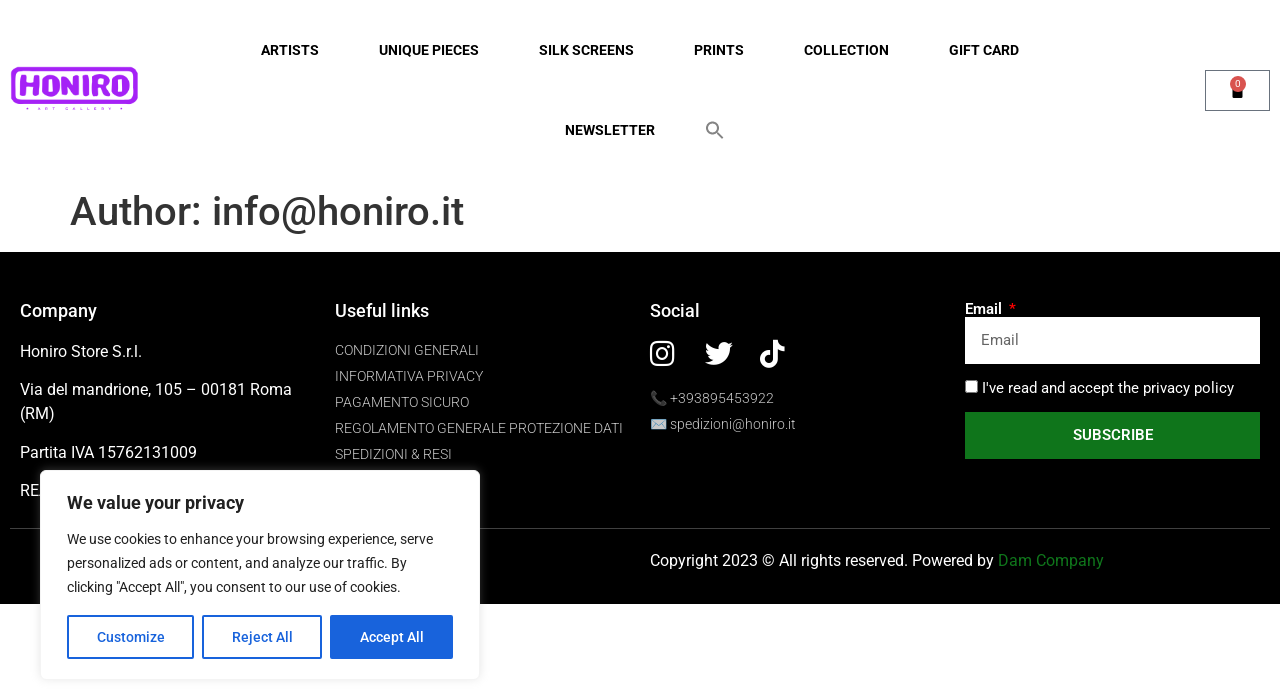

--- FILE ---
content_type: text/html; charset=UTF-8
request_url: https://www.honiroartgallery.com/author/infohoniro-it/
body_size: 22862
content:
<!doctype html>
<html lang="en-US">
<head>
<meta charset="UTF-8">
<meta name="viewport" content="width=device-width, initial-scale=1">
<link rel="profile" href="https://gmpg.org/xfn/11">
<title>info@honiro.it &#8211; Honiro Art Gallery</title>
<meta name='robots' content='max-image-preview:large' />
<style>img:is([sizes="auto" i], [sizes^="auto," i]) { contain-intrinsic-size: 3000px 1500px }</style>
<link rel='dns-prefetch' href='//www.google.com' />
<link rel="alternate" type="application/rss+xml" title="Honiro Art Gallery &raquo; Feed" href="https://www.honiroartgallery.com/feed/" />
<link rel="alternate" type="application/rss+xml" title="Honiro Art Gallery &raquo; Comments Feed" href="https://www.honiroartgallery.com/comments/feed/" />
<link rel="alternate" type="application/rss+xml" title="Honiro Art Gallery &raquo; Posts by info@honiro.it Feed" href="https://www.honiroartgallery.com/author/infohoniro-it/feed/" />
<!-- <link rel='stylesheet' id='sbi_styles-css' href='https://www.honiroartgallery.com/wp-content/plugins/instagram-feed/css/sbi-styles.min.css?ver=6.9.1' media='all' /> -->
<!-- <link rel='stylesheet' id='premium-addons-css' href='https://www.honiroartgallery.com/wp-content/plugins/premium-addons-for-elementor/assets/frontend/min-css/premium-addons.min.css?ver=4.11.45' media='all' /> -->
<!-- <link rel='stylesheet' id='wp-block-library-css' href='https://www.honiroartgallery.com/wp-includes/css/dist/block-library/style.min.css?ver=6.8.3' media='all' /> -->
<link rel="stylesheet" type="text/css" href="//www.honiroartgallery.com/wp-content/cache/wpfc-minified/km3bgcb9/hdf7h.css" media="all"/>
<style id='global-styles-inline-css'>
:root{--wp--preset--aspect-ratio--square: 1;--wp--preset--aspect-ratio--4-3: 4/3;--wp--preset--aspect-ratio--3-4: 3/4;--wp--preset--aspect-ratio--3-2: 3/2;--wp--preset--aspect-ratio--2-3: 2/3;--wp--preset--aspect-ratio--16-9: 16/9;--wp--preset--aspect-ratio--9-16: 9/16;--wp--preset--color--black: #000000;--wp--preset--color--cyan-bluish-gray: #abb8c3;--wp--preset--color--white: #ffffff;--wp--preset--color--pale-pink: #f78da7;--wp--preset--color--vivid-red: #cf2e2e;--wp--preset--color--luminous-vivid-orange: #ff6900;--wp--preset--color--luminous-vivid-amber: #fcb900;--wp--preset--color--light-green-cyan: #7bdcb5;--wp--preset--color--vivid-green-cyan: #00d084;--wp--preset--color--pale-cyan-blue: #8ed1fc;--wp--preset--color--vivid-cyan-blue: #0693e3;--wp--preset--color--vivid-purple: #9b51e0;--wp--preset--gradient--vivid-cyan-blue-to-vivid-purple: linear-gradient(135deg,rgba(6,147,227,1) 0%,rgb(155,81,224) 100%);--wp--preset--gradient--light-green-cyan-to-vivid-green-cyan: linear-gradient(135deg,rgb(122,220,180) 0%,rgb(0,208,130) 100%);--wp--preset--gradient--luminous-vivid-amber-to-luminous-vivid-orange: linear-gradient(135deg,rgba(252,185,0,1) 0%,rgba(255,105,0,1) 100%);--wp--preset--gradient--luminous-vivid-orange-to-vivid-red: linear-gradient(135deg,rgba(255,105,0,1) 0%,rgb(207,46,46) 100%);--wp--preset--gradient--very-light-gray-to-cyan-bluish-gray: linear-gradient(135deg,rgb(238,238,238) 0%,rgb(169,184,195) 100%);--wp--preset--gradient--cool-to-warm-spectrum: linear-gradient(135deg,rgb(74,234,220) 0%,rgb(151,120,209) 20%,rgb(207,42,186) 40%,rgb(238,44,130) 60%,rgb(251,105,98) 80%,rgb(254,248,76) 100%);--wp--preset--gradient--blush-light-purple: linear-gradient(135deg,rgb(255,206,236) 0%,rgb(152,150,240) 100%);--wp--preset--gradient--blush-bordeaux: linear-gradient(135deg,rgb(254,205,165) 0%,rgb(254,45,45) 50%,rgb(107,0,62) 100%);--wp--preset--gradient--luminous-dusk: linear-gradient(135deg,rgb(255,203,112) 0%,rgb(199,81,192) 50%,rgb(65,88,208) 100%);--wp--preset--gradient--pale-ocean: linear-gradient(135deg,rgb(255,245,203) 0%,rgb(182,227,212) 50%,rgb(51,167,181) 100%);--wp--preset--gradient--electric-grass: linear-gradient(135deg,rgb(202,248,128) 0%,rgb(113,206,126) 100%);--wp--preset--gradient--midnight: linear-gradient(135deg,rgb(2,3,129) 0%,rgb(40,116,252) 100%);--wp--preset--font-size--small: 13px;--wp--preset--font-size--medium: 20px;--wp--preset--font-size--large: 36px;--wp--preset--font-size--x-large: 42px;--wp--preset--spacing--20: 0.44rem;--wp--preset--spacing--30: 0.67rem;--wp--preset--spacing--40: 1rem;--wp--preset--spacing--50: 1.5rem;--wp--preset--spacing--60: 2.25rem;--wp--preset--spacing--70: 3.38rem;--wp--preset--spacing--80: 5.06rem;--wp--preset--shadow--natural: 6px 6px 9px rgba(0, 0, 0, 0.2);--wp--preset--shadow--deep: 12px 12px 50px rgba(0, 0, 0, 0.4);--wp--preset--shadow--sharp: 6px 6px 0px rgba(0, 0, 0, 0.2);--wp--preset--shadow--outlined: 6px 6px 0px -3px rgba(255, 255, 255, 1), 6px 6px rgba(0, 0, 0, 1);--wp--preset--shadow--crisp: 6px 6px 0px rgba(0, 0, 0, 1);}:root { --wp--style--global--content-size: 800px;--wp--style--global--wide-size: 1200px; }:where(body) { margin: 0; }.wp-site-blocks > .alignleft { float: left; margin-right: 2em; }.wp-site-blocks > .alignright { float: right; margin-left: 2em; }.wp-site-blocks > .aligncenter { justify-content: center; margin-left: auto; margin-right: auto; }:where(.wp-site-blocks) > * { margin-block-start: 24px; margin-block-end: 0; }:where(.wp-site-blocks) > :first-child { margin-block-start: 0; }:where(.wp-site-blocks) > :last-child { margin-block-end: 0; }:root { --wp--style--block-gap: 24px; }:root :where(.is-layout-flow) > :first-child{margin-block-start: 0;}:root :where(.is-layout-flow) > :last-child{margin-block-end: 0;}:root :where(.is-layout-flow) > *{margin-block-start: 24px;margin-block-end: 0;}:root :where(.is-layout-constrained) > :first-child{margin-block-start: 0;}:root :where(.is-layout-constrained) > :last-child{margin-block-end: 0;}:root :where(.is-layout-constrained) > *{margin-block-start: 24px;margin-block-end: 0;}:root :where(.is-layout-flex){gap: 24px;}:root :where(.is-layout-grid){gap: 24px;}.is-layout-flow > .alignleft{float: left;margin-inline-start: 0;margin-inline-end: 2em;}.is-layout-flow > .alignright{float: right;margin-inline-start: 2em;margin-inline-end: 0;}.is-layout-flow > .aligncenter{margin-left: auto !important;margin-right: auto !important;}.is-layout-constrained > .alignleft{float: left;margin-inline-start: 0;margin-inline-end: 2em;}.is-layout-constrained > .alignright{float: right;margin-inline-start: 2em;margin-inline-end: 0;}.is-layout-constrained > .aligncenter{margin-left: auto !important;margin-right: auto !important;}.is-layout-constrained > :where(:not(.alignleft):not(.alignright):not(.alignfull)){max-width: var(--wp--style--global--content-size);margin-left: auto !important;margin-right: auto !important;}.is-layout-constrained > .alignwide{max-width: var(--wp--style--global--wide-size);}body .is-layout-flex{display: flex;}.is-layout-flex{flex-wrap: wrap;align-items: center;}.is-layout-flex > :is(*, div){margin: 0;}body .is-layout-grid{display: grid;}.is-layout-grid > :is(*, div){margin: 0;}body{padding-top: 0px;padding-right: 0px;padding-bottom: 0px;padding-left: 0px;}a:where(:not(.wp-element-button)){text-decoration: underline;}:root :where(.wp-element-button, .wp-block-button__link){background-color: #32373c;border-width: 0;color: #fff;font-family: inherit;font-size: inherit;line-height: inherit;padding: calc(0.667em + 2px) calc(1.333em + 2px);text-decoration: none;}.has-black-color{color: var(--wp--preset--color--black) !important;}.has-cyan-bluish-gray-color{color: var(--wp--preset--color--cyan-bluish-gray) !important;}.has-white-color{color: var(--wp--preset--color--white) !important;}.has-pale-pink-color{color: var(--wp--preset--color--pale-pink) !important;}.has-vivid-red-color{color: var(--wp--preset--color--vivid-red) !important;}.has-luminous-vivid-orange-color{color: var(--wp--preset--color--luminous-vivid-orange) !important;}.has-luminous-vivid-amber-color{color: var(--wp--preset--color--luminous-vivid-amber) !important;}.has-light-green-cyan-color{color: var(--wp--preset--color--light-green-cyan) !important;}.has-vivid-green-cyan-color{color: var(--wp--preset--color--vivid-green-cyan) !important;}.has-pale-cyan-blue-color{color: var(--wp--preset--color--pale-cyan-blue) !important;}.has-vivid-cyan-blue-color{color: var(--wp--preset--color--vivid-cyan-blue) !important;}.has-vivid-purple-color{color: var(--wp--preset--color--vivid-purple) !important;}.has-black-background-color{background-color: var(--wp--preset--color--black) !important;}.has-cyan-bluish-gray-background-color{background-color: var(--wp--preset--color--cyan-bluish-gray) !important;}.has-white-background-color{background-color: var(--wp--preset--color--white) !important;}.has-pale-pink-background-color{background-color: var(--wp--preset--color--pale-pink) !important;}.has-vivid-red-background-color{background-color: var(--wp--preset--color--vivid-red) !important;}.has-luminous-vivid-orange-background-color{background-color: var(--wp--preset--color--luminous-vivid-orange) !important;}.has-luminous-vivid-amber-background-color{background-color: var(--wp--preset--color--luminous-vivid-amber) !important;}.has-light-green-cyan-background-color{background-color: var(--wp--preset--color--light-green-cyan) !important;}.has-vivid-green-cyan-background-color{background-color: var(--wp--preset--color--vivid-green-cyan) !important;}.has-pale-cyan-blue-background-color{background-color: var(--wp--preset--color--pale-cyan-blue) !important;}.has-vivid-cyan-blue-background-color{background-color: var(--wp--preset--color--vivid-cyan-blue) !important;}.has-vivid-purple-background-color{background-color: var(--wp--preset--color--vivid-purple) !important;}.has-black-border-color{border-color: var(--wp--preset--color--black) !important;}.has-cyan-bluish-gray-border-color{border-color: var(--wp--preset--color--cyan-bluish-gray) !important;}.has-white-border-color{border-color: var(--wp--preset--color--white) !important;}.has-pale-pink-border-color{border-color: var(--wp--preset--color--pale-pink) !important;}.has-vivid-red-border-color{border-color: var(--wp--preset--color--vivid-red) !important;}.has-luminous-vivid-orange-border-color{border-color: var(--wp--preset--color--luminous-vivid-orange) !important;}.has-luminous-vivid-amber-border-color{border-color: var(--wp--preset--color--luminous-vivid-amber) !important;}.has-light-green-cyan-border-color{border-color: var(--wp--preset--color--light-green-cyan) !important;}.has-vivid-green-cyan-border-color{border-color: var(--wp--preset--color--vivid-green-cyan) !important;}.has-pale-cyan-blue-border-color{border-color: var(--wp--preset--color--pale-cyan-blue) !important;}.has-vivid-cyan-blue-border-color{border-color: var(--wp--preset--color--vivid-cyan-blue) !important;}.has-vivid-purple-border-color{border-color: var(--wp--preset--color--vivid-purple) !important;}.has-vivid-cyan-blue-to-vivid-purple-gradient-background{background: var(--wp--preset--gradient--vivid-cyan-blue-to-vivid-purple) !important;}.has-light-green-cyan-to-vivid-green-cyan-gradient-background{background: var(--wp--preset--gradient--light-green-cyan-to-vivid-green-cyan) !important;}.has-luminous-vivid-amber-to-luminous-vivid-orange-gradient-background{background: var(--wp--preset--gradient--luminous-vivid-amber-to-luminous-vivid-orange) !important;}.has-luminous-vivid-orange-to-vivid-red-gradient-background{background: var(--wp--preset--gradient--luminous-vivid-orange-to-vivid-red) !important;}.has-very-light-gray-to-cyan-bluish-gray-gradient-background{background: var(--wp--preset--gradient--very-light-gray-to-cyan-bluish-gray) !important;}.has-cool-to-warm-spectrum-gradient-background{background: var(--wp--preset--gradient--cool-to-warm-spectrum) !important;}.has-blush-light-purple-gradient-background{background: var(--wp--preset--gradient--blush-light-purple) !important;}.has-blush-bordeaux-gradient-background{background: var(--wp--preset--gradient--blush-bordeaux) !important;}.has-luminous-dusk-gradient-background{background: var(--wp--preset--gradient--luminous-dusk) !important;}.has-pale-ocean-gradient-background{background: var(--wp--preset--gradient--pale-ocean) !important;}.has-electric-grass-gradient-background{background: var(--wp--preset--gradient--electric-grass) !important;}.has-midnight-gradient-background{background: var(--wp--preset--gradient--midnight) !important;}.has-small-font-size{font-size: var(--wp--preset--font-size--small) !important;}.has-medium-font-size{font-size: var(--wp--preset--font-size--medium) !important;}.has-large-font-size{font-size: var(--wp--preset--font-size--large) !important;}.has-x-large-font-size{font-size: var(--wp--preset--font-size--x-large) !important;}
:root :where(.wp-block-pullquote){font-size: 1.5em;line-height: 1.6;}
</style>
<!-- <link rel='stylesheet' id='contact-form-7-css' href='https://www.honiroartgallery.com/wp-content/plugins/contact-form-7/includes/css/styles.css?ver=6.1.3' media='all' /> -->
<!-- <link rel='stylesheet' id='wcsob-css' href='https://www.honiroartgallery.com/wp-content/plugins/sold-out-badge-for-woocommerce//style.css?ver=6.8.3' media='all' /> -->
<link rel="stylesheet" type="text/css" href="//www.honiroartgallery.com/wp-content/cache/wpfc-minified/oql98xq/hdf7h.css" media="all"/>
<style id='wcsob-inline-css'>
.wcsob_soldout { color: #ffffff;background: #FF0000;font-size: 12px;padding-top: 3px;padding-right: 8px;padding-bottom: 3px;padding-left: 8px;font-weight: bold;width: auto;height: auto;border-radius: 0px;z-index: 9999;text-align: center;position: absolute;top: 6px;right: auto;bottom: auto;left: 6px; }.single-product .wcsob_soldout { top: 6px;right: auto;bottom: auto;left: 6px; }
</style>
<!-- <link rel='stylesheet' id='woocommerce-layout-css' href='https://www.honiroartgallery.com/wp-content/plugins/woocommerce/assets/css/woocommerce-layout.css?ver=10.3.3' media='all' /> -->
<link rel="stylesheet" type="text/css" href="//www.honiroartgallery.com/wp-content/cache/wpfc-minified/l0zqmi4q/hdf7h.css" media="all"/>
<!-- <link rel='stylesheet' id='woocommerce-smallscreen-css' href='https://www.honiroartgallery.com/wp-content/plugins/woocommerce/assets/css/woocommerce-smallscreen.css?ver=10.3.3' media='only screen and (max-width: 768px)' /> -->
<link rel="stylesheet" type="text/css" href="//www.honiroartgallery.com/wp-content/cache/wpfc-minified/2aidhvi3/hdf7h.css" media="only screen and (max-width: 768px)"/>
<!-- <link rel='stylesheet' id='woocommerce-general-css' href='https://www.honiroartgallery.com/wp-content/plugins/woocommerce/assets/css/woocommerce.css?ver=10.3.3' media='all' /> -->
<link rel="stylesheet" type="text/css" href="//www.honiroartgallery.com/wp-content/cache/wpfc-minified/31jrsa7r/hdf7h.css" media="all"/>
<style id='woocommerce-inline-inline-css'>
.woocommerce form .form-row .required { visibility: visible; }
</style>
<!-- <link rel='stylesheet' id='wpbm-tooltipster-css' href='https://www.honiroartgallery.com/wp-content/plugins/product-badge-manager-for-woocommerce/public/css/tooltipster.css?ver=1.2.4' media='all' /> -->
<!-- <link rel='stylesheet' id='wpbm_free_public-css' href='https://www.honiroartgallery.com/wp-content/plugins/product-badge-manager-for-woocommerce/public/css/wpbm-public.css?ver=1.2.4' media='all' /> -->
<!-- <link rel='stylesheet' id='wc-gc-css-css' href='https://www.honiroartgallery.com/wp-content/plugins/woocommerce-gift-cards/assets/css/frontend/woocommerce.css?ver=1.9.3' media='all' /> -->
<!-- <link rel='stylesheet' id='ivory-search-styles-css' href='https://www.honiroartgallery.com/wp-content/plugins/add-search-to-menu/public/css/ivory-search.min.css?ver=5.5.12' media='all' /> -->
<!-- <link rel='stylesheet' id='yith_wcbm_badge_style-css' href='https://www.honiroartgallery.com/wp-content/plugins/yith-woocommerce-badges-management/assets/css/frontend.css?ver=3.20.0' media='all' /> -->
<link rel="stylesheet" type="text/css" href="//www.honiroartgallery.com/wp-content/cache/wpfc-minified/kyn4lgh6/hdf7h.css" media="all"/>
<style id='yith_wcbm_badge_style-inline-css'>
.yith-wcbm-badge.yith-wcbm-badge-text.yith-wcbm-badge-9987 {
top: 0; left: 0; 
-ms-transform: ; 
-webkit-transform: ; 
transform: ;
padding: 0px 0px 0px 0px;
background-color:#23c0ff; border-radius: 100px 100px 100px 100px; width:50px; height:52px;
}.yith-wcbm-badge.yith-wcbm-badge-text.yith-wcbm-badge-9486 {
top: 0; left: 0; 
-ms-transform: ; 
-webkit-transform: ; 
transform: ;
padding: 0px 0px 0px 0px;
background-color:#29b4f9; border-radius: 0px 0px 0px 0px; width:130px; height:31px;
}.yith-wcbm-badge.yith-wcbm-badge-text.yith-wcbm-badge-9488 {
top: 0; left: 0; 
-ms-transform: ; 
-webkit-transform: ; 
transform: ;
padding: 0px 0px 0px 0px;
background-color:#29b4f9; border-radius: 0px 0px 0px 0px; width:130px; height:31px;
}.yith-wcbm-badge.yith-wcbm-badge-text.yith-wcbm-badge-9487 {
top: 0; left: 0; 
-ms-transform: ; 
-webkit-transform: ; 
transform: ;
padding: 0px 0px 0px 0px;
background-color:#29b4f9; border-radius: 0px 0px 0px 0px; width:130px; height:31px;
}.yith-wcbm-badge.yith-wcbm-badge-text.yith-wcbm-badge-9482 {
top: 0; left: 0; 
-ms-transform: ; 
-webkit-transform: ; 
transform: ;
padding: 0px 0px 0px 0px;
background-color:#29b4f9; border-radius: 0px 0px 0px 0px; width:106px; height:25px;
}.yith-wcbm-badge.yith-wcbm-badge-text.yith-wcbm-badge-9485 {
top: 0; left: 0; 
-ms-transform: ; 
-webkit-transform: ; 
transform: ;
padding: 0px 0px 0px 0px;
background-color:#29b4f9; border-radius: 0px 0px 0px 0px; width:130px; height:31px;
}
</style>
<!-- <link rel='stylesheet' id='yith-gfont-open-sans-css' href='https://www.honiroartgallery.com/wp-content/plugins/yith-woocommerce-badges-management/assets/fonts/open-sans/style.css?ver=3.20.0' media='all' /> -->
<!-- <link rel='stylesheet' id='brands-styles-css' href='https://www.honiroartgallery.com/wp-content/plugins/woocommerce/assets/css/brands.css?ver=10.3.3' media='all' /> -->
<!-- <link rel='stylesheet' id='dgwt-wcas-style-css' href='https://www.honiroartgallery.com/wp-content/plugins/ajax-search-for-woocommerce/assets/css/style.min.css?ver=1.31.0' media='all' /> -->
<!-- <link rel='stylesheet' id='hello-elementor-css' href='https://www.honiroartgallery.com/wp-content/themes/hello-elementor/assets/css/reset.css?ver=3.4.5' media='all' /> -->
<!-- <link rel='stylesheet' id='hello-elementor-theme-style-css' href='https://www.honiroartgallery.com/wp-content/themes/hello-elementor/assets/css/theme.css?ver=3.4.5' media='all' /> -->
<!-- <link rel='stylesheet' id='hello-elementor-header-footer-css' href='https://www.honiroartgallery.com/wp-content/themes/hello-elementor/assets/css/header-footer.css?ver=3.4.5' media='all' /> -->
<!-- <link rel='stylesheet' id='elementor-frontend-css' href='https://www.honiroartgallery.com/wp-content/plugins/elementor/assets/css/frontend.min.css?ver=3.32.5' media='all' /> -->
<link rel="stylesheet" type="text/css" href="//www.honiroartgallery.com/wp-content/cache/wpfc-minified/zdp8r38/hdf7h.css" media="all"/>
<link rel='stylesheet' id='elementor-post-20-css' href='https://www.honiroartgallery.com/wp-content/uploads/elementor/css/post-20.css?ver=1764861805' media='all' />
<!-- <link rel='stylesheet' id='widget-image-css' href='https://www.honiroartgallery.com/wp-content/plugins/elementor/assets/css/widget-image.min.css?ver=3.32.5' media='all' /> -->
<!-- <link rel='stylesheet' id='widget-nav-menu-css' href='https://www.honiroartgallery.com/wp-content/plugins/elementor-pro/assets/css/widget-nav-menu.min.css?ver=3.30.1' media='all' /> -->
<!-- <link rel='stylesheet' id='widget-woocommerce-menu-cart-css' href='https://www.honiroartgallery.com/wp-content/plugins/elementor-pro/assets/css/widget-woocommerce-menu-cart.min.css?ver=3.30.1' media='all' /> -->
<!-- <link rel='stylesheet' id='widget-heading-css' href='https://www.honiroartgallery.com/wp-content/plugins/elementor/assets/css/widget-heading.min.css?ver=3.32.5' media='all' /> -->
<!-- <link rel='stylesheet' id='widget-icon-list-css' href='https://www.honiroartgallery.com/wp-content/plugins/elementor/assets/css/widget-icon-list.min.css?ver=3.32.5' media='all' /> -->
<!-- <link rel='stylesheet' id='widget-form-css' href='https://www.honiroartgallery.com/wp-content/plugins/elementor-pro/assets/css/widget-form.min.css?ver=3.30.1' media='all' /> -->
<!-- <link rel='stylesheet' id='swiper-css' href='https://www.honiroartgallery.com/wp-content/plugins/elementor/assets/lib/swiper/v8/css/swiper.min.css?ver=8.4.5' media='all' /> -->
<!-- <link rel='stylesheet' id='e-swiper-css' href='https://www.honiroartgallery.com/wp-content/plugins/elementor/assets/css/conditionals/e-swiper.min.css?ver=3.32.5' media='all' /> -->
<!-- <link rel='stylesheet' id='widget-image-carousel-css' href='https://www.honiroartgallery.com/wp-content/plugins/elementor/assets/css/widget-image-carousel.min.css?ver=3.32.5' media='all' /> -->
<!-- <link rel='stylesheet' id='e-animation-fadeIn-css' href='https://www.honiroartgallery.com/wp-content/plugins/elementor/assets/lib/animations/styles/fadeIn.min.css?ver=3.32.5' media='all' /> -->
<!-- <link rel='stylesheet' id='e-popup-css' href='https://www.honiroartgallery.com/wp-content/plugins/elementor-pro/assets/css/conditionals/popup.min.css?ver=3.30.1' media='all' /> -->
<!-- <link rel='stylesheet' id='elementor-icons-css' href='https://www.honiroartgallery.com/wp-content/plugins/elementor/assets/lib/eicons/css/elementor-icons.min.css?ver=5.44.0' media='all' /> -->
<!-- <link rel='stylesheet' id='wb-slick-library-css' href='https://www.honiroartgallery.com/wp-content/plugins/ecommerce-product-carousel-slider-for-elementor//assets/vendors/slick/slick.css?ver=1.0.0' media='all' /> -->
<!-- <link rel='stylesheet' id='wb-slick-theme-css' href='https://www.honiroartgallery.com/wp-content/plugins/ecommerce-product-carousel-slider-for-elementor//assets/vendors/slick/slick-theme.css?ver=1.0.0' media='all' /> -->
<!-- <link rel='stylesheet' id='wpce-style-css' href='https://www.honiroartgallery.com/wp-content/plugins/ecommerce-product-carousel-slider-for-elementor//assets/css/style.css?ver=1.0.0' media='all' /> -->
<!-- <link rel='stylesheet' id='sbistyles-css' href='https://www.honiroartgallery.com/wp-content/plugins/instagram-feed/css/sbi-styles.min.css?ver=6.9.1' media='all' /> -->
<link rel="stylesheet" type="text/css" href="//www.honiroartgallery.com/wp-content/cache/wpfc-minified/m1dgujvx/hdf7h.css" media="all"/>
<link rel='stylesheet' id='elementor-post-4765-css' href='https://www.honiroartgallery.com/wp-content/uploads/elementor/css/post-4765.css?ver=1764861806' media='all' />
<link rel='stylesheet' id='elementor-post-4776-css' href='https://www.honiroartgallery.com/wp-content/uploads/elementor/css/post-4776.css?ver=1764861806' media='all' />
<link rel='stylesheet' id='elementor-post-9735-css' href='https://www.honiroartgallery.com/wp-content/uploads/elementor/css/post-9735.css?ver=1764861806' media='all' />
<!-- <link rel='stylesheet' id='elementskit-parallax-style-css' href='https://www.honiroartgallery.com/wp-content/plugins/elementskit/modules/parallax/assets/css/style.css?ver=3.3.0' media='all' /> -->
<!-- <link rel='stylesheet' id='ekit-widget-styles-css' href='https://www.honiroartgallery.com/wp-content/plugins/elementskit-lite/widgets/init/assets/css/widget-styles.css?ver=3.7.5' media='all' /> -->
<!-- <link rel='stylesheet' id='ekit-widget-styles-pro-css' href='https://www.honiroartgallery.com/wp-content/plugins/elementskit/widgets/init/assets/css/widget-styles-pro.css?ver=3.3.0' media='all' /> -->
<!-- <link rel='stylesheet' id='ekit-responsive-css' href='https://www.honiroartgallery.com/wp-content/plugins/elementskit-lite/widgets/init/assets/css/responsive.css?ver=3.7.5' media='all' /> -->
<!-- <link rel='stylesheet' id='frontend_style-css' href='https://www.honiroartgallery.com/wp-content/plugins/woocommerce-product-enquiry/assets/css/frontend_style.css?ver=1.0.3' media='' /> -->
<!-- <link rel='stylesheet' id='fancybox-style-css' href='https://www.honiroartgallery.com/wp-content/plugins/woocommerce-product-enquiry/assets/css/jquery.fancybox.min.css?ver=3.3.5' media='' /> -->
<!-- <link rel='stylesheet' id='elementor-gf-local-roboto-css' href='https://www.honiroartgallery.com/wp-content/uploads/elementor/google-fonts/css/roboto.css?ver=1753180776' media='all' /> -->
<!-- <link rel='stylesheet' id='elementor-gf-local-robotoslab-css' href='https://www.honiroartgallery.com/wp-content/uploads/elementor/google-fonts/css/robotoslab.css?ver=1753180782' media='all' /> -->
<!-- <link rel='stylesheet' id='elementor-icons-shared-0-css' href='https://www.honiroartgallery.com/wp-content/plugins/elementor/assets/lib/font-awesome/css/fontawesome.min.css?ver=5.15.3' media='all' /> -->
<!-- <link rel='stylesheet' id='elementor-icons-fa-solid-css' href='https://www.honiroartgallery.com/wp-content/plugins/elementor/assets/lib/font-awesome/css/solid.min.css?ver=5.15.3' media='all' /> -->
<!-- <link rel='stylesheet' id='elementor-icons-fa-brands-css' href='https://www.honiroartgallery.com/wp-content/plugins/elementor/assets/lib/font-awesome/css/brands.min.css?ver=5.15.3' media='all' /> -->
<link rel="stylesheet" type="text/css" href="//www.honiroartgallery.com/wp-content/cache/wpfc-minified/kzqnt8dg/hdf7h.css" media="all"/>
<!--n2css--><!--n2js--><script id="cookie-law-info-js-extra">
var _ckyConfig = {"_ipData":[],"_assetsURL":"https:\/\/www.honiroartgallery.com\/wp-content\/plugins\/cookie-law-info\/lite\/frontend\/images\/","_publicURL":"https:\/\/www.honiroartgallery.com","_expiry":"365","_categories":[{"name":"Necessary","slug":"necessary","isNecessary":true,"ccpaDoNotSell":true,"cookies":[],"active":true,"defaultConsent":{"gdpr":true,"ccpa":true}},{"name":"Functional","slug":"functional","isNecessary":false,"ccpaDoNotSell":true,"cookies":[],"active":true,"defaultConsent":{"gdpr":false,"ccpa":false}},{"name":"Analytics","slug":"analytics","isNecessary":false,"ccpaDoNotSell":true,"cookies":[],"active":true,"defaultConsent":{"gdpr":false,"ccpa":false}},{"name":"Performance","slug":"performance","isNecessary":false,"ccpaDoNotSell":true,"cookies":[],"active":true,"defaultConsent":{"gdpr":false,"ccpa":false}},{"name":"Advertisement","slug":"advertisement","isNecessary":false,"ccpaDoNotSell":true,"cookies":[],"active":true,"defaultConsent":{"gdpr":false,"ccpa":false}}],"_activeLaw":"gdpr","_rootDomain":"","_block":"1","_showBanner":"1","_bannerConfig":{"settings":{"type":"box","preferenceCenterType":"popup","position":"bottom-left","applicableLaw":"gdpr"},"behaviours":{"reloadBannerOnAccept":false,"loadAnalyticsByDefault":false,"animations":{"onLoad":"animate","onHide":"sticky"}},"config":{"revisitConsent":{"status":true,"tag":"revisit-consent","position":"bottom-left","meta":{"url":"#"},"styles":{"background-color":"#0056A7"},"elements":{"title":{"type":"text","tag":"revisit-consent-title","status":true,"styles":{"color":"#0056a7"}}}},"preferenceCenter":{"toggle":{"status":true,"tag":"detail-category-toggle","type":"toggle","states":{"active":{"styles":{"background-color":"#1863DC"}},"inactive":{"styles":{"background-color":"#D0D5D2"}}}}},"categoryPreview":{"status":false,"toggle":{"status":true,"tag":"detail-category-preview-toggle","type":"toggle","states":{"active":{"styles":{"background-color":"#1863DC"}},"inactive":{"styles":{"background-color":"#D0D5D2"}}}}},"videoPlaceholder":{"status":true,"styles":{"background-color":"#000000","border-color":"#000000","color":"#ffffff"}},"readMore":{"status":false,"tag":"readmore-button","type":"link","meta":{"noFollow":true,"newTab":true},"styles":{"color":"#1863DC","background-color":"transparent","border-color":"transparent"}},"showMore":{"status":true,"tag":"show-desc-button","type":"button","styles":{"color":"#1863DC"}},"showLess":{"status":true,"tag":"hide-desc-button","type":"button","styles":{"color":"#1863DC"}},"alwaysActive":{"status":true,"tag":"always-active","styles":{"color":"#008000"}},"manualLinks":{"status":true,"tag":"manual-links","type":"link","styles":{"color":"#1863DC"}},"auditTable":{"status":true},"optOption":{"status":true,"toggle":{"status":true,"tag":"optout-option-toggle","type":"toggle","states":{"active":{"styles":{"background-color":"#1863dc"}},"inactive":{"styles":{"background-color":"#FFFFFF"}}}}}}},"_version":"3.3.6","_logConsent":"1","_tags":[{"tag":"accept-button","styles":{"color":"#FFFFFF","background-color":"#1863DC","border-color":"#1863DC"}},{"tag":"reject-button","styles":{"color":"#1863DC","background-color":"transparent","border-color":"#1863DC"}},{"tag":"settings-button","styles":{"color":"#1863DC","background-color":"transparent","border-color":"#1863DC"}},{"tag":"readmore-button","styles":{"color":"#1863DC","background-color":"transparent","border-color":"transparent"}},{"tag":"donotsell-button","styles":{"color":"#1863DC","background-color":"transparent","border-color":"transparent"}},{"tag":"show-desc-button","styles":{"color":"#1863DC"}},{"tag":"hide-desc-button","styles":{"color":"#1863DC"}},{"tag":"cky-always-active","styles":[]},{"tag":"cky-link","styles":[]},{"tag":"accept-button","styles":{"color":"#FFFFFF","background-color":"#1863DC","border-color":"#1863DC"}},{"tag":"revisit-consent","styles":{"background-color":"#0056A7"}}],"_shortCodes":[{"key":"cky_readmore","content":"<a href=\"#\" class=\"cky-policy\" aria-label=\"Cookie Policy\" target=\"_blank\" rel=\"noopener\" data-cky-tag=\"readmore-button\">Cookie Policy<\/a>","tag":"readmore-button","status":false,"attributes":{"rel":"nofollow","target":"_blank"}},{"key":"cky_show_desc","content":"<button class=\"cky-show-desc-btn\" data-cky-tag=\"show-desc-button\" aria-label=\"Show more\">Show more<\/button>","tag":"show-desc-button","status":true,"attributes":[]},{"key":"cky_hide_desc","content":"<button class=\"cky-show-desc-btn\" data-cky-tag=\"hide-desc-button\" aria-label=\"Show less\">Show less<\/button>","tag":"hide-desc-button","status":true,"attributes":[]},{"key":"cky_optout_show_desc","content":"[cky_optout_show_desc]","tag":"optout-show-desc-button","status":true,"attributes":[]},{"key":"cky_optout_hide_desc","content":"[cky_optout_hide_desc]","tag":"optout-hide-desc-button","status":true,"attributes":[]},{"key":"cky_category_toggle_label","content":"[cky_{{status}}_category_label] [cky_preference_{{category_slug}}_title]","tag":"","status":true,"attributes":[]},{"key":"cky_enable_category_label","content":"Enable","tag":"","status":true,"attributes":[]},{"key":"cky_disable_category_label","content":"Disable","tag":"","status":true,"attributes":[]},{"key":"cky_video_placeholder","content":"<div class=\"video-placeholder-normal\" data-cky-tag=\"video-placeholder\" id=\"[UNIQUEID]\"><p class=\"video-placeholder-text-normal\" data-cky-tag=\"placeholder-title\">Please accept cookies to access this content<\/p><\/div>","tag":"","status":true,"attributes":[]},{"key":"cky_enable_optout_label","content":"Enable","tag":"","status":true,"attributes":[]},{"key":"cky_disable_optout_label","content":"Disable","tag":"","status":true,"attributes":[]},{"key":"cky_optout_toggle_label","content":"[cky_{{status}}_optout_label] [cky_optout_option_title]","tag":"","status":true,"attributes":[]},{"key":"cky_optout_option_title","content":"Do Not Sell or Share My Personal Information","tag":"","status":true,"attributes":[]},{"key":"cky_optout_close_label","content":"Close","tag":"","status":true,"attributes":[]},{"key":"cky_preference_close_label","content":"Close","tag":"","status":true,"attributes":[]}],"_rtl":"","_language":"en","_providersToBlock":[]};
var _ckyStyles = {"css":".cky-overlay{background: #000000; opacity: 0.4; position: fixed; top: 0; left: 0; width: 100%; height: 100%; z-index: 99999999;}.cky-hide{display: none;}.cky-btn-revisit-wrapper{display: flex; align-items: center; justify-content: center; background: #0056a7; width: 45px; height: 45px; border-radius: 50%; position: fixed; z-index: 999999; cursor: pointer;}.cky-revisit-bottom-left{bottom: 15px; left: 15px;}.cky-revisit-bottom-right{bottom: 15px; right: 15px;}.cky-btn-revisit-wrapper .cky-btn-revisit{display: flex; align-items: center; justify-content: center; background: none; border: none; cursor: pointer; position: relative; margin: 0; padding: 0;}.cky-btn-revisit-wrapper .cky-btn-revisit img{max-width: fit-content; margin: 0; height: 30px; width: 30px;}.cky-revisit-bottom-left:hover::before{content: attr(data-tooltip); position: absolute; background: #4e4b66; color: #ffffff; left: calc(100% + 7px); font-size: 12px; line-height: 16px; width: max-content; padding: 4px 8px; border-radius: 4px;}.cky-revisit-bottom-left:hover::after{position: absolute; content: \"\"; border: 5px solid transparent; left: calc(100% + 2px); border-left-width: 0; border-right-color: #4e4b66;}.cky-revisit-bottom-right:hover::before{content: attr(data-tooltip); position: absolute; background: #4e4b66; color: #ffffff; right: calc(100% + 7px); font-size: 12px; line-height: 16px; width: max-content; padding: 4px 8px; border-radius: 4px;}.cky-revisit-bottom-right:hover::after{position: absolute; content: \"\"; border: 5px solid transparent; right: calc(100% + 2px); border-right-width: 0; border-left-color: #4e4b66;}.cky-revisit-hide{display: none;}.cky-consent-container{position: fixed; width: 440px; box-sizing: border-box; z-index: 9999999; border-radius: 6px;}.cky-consent-container .cky-consent-bar{background: #ffffff; border: 1px solid; padding: 20px 26px; box-shadow: 0 -1px 10px 0 #acabab4d; border-radius: 6px;}.cky-box-bottom-left{bottom: 40px; left: 40px;}.cky-box-bottom-right{bottom: 40px; right: 40px;}.cky-box-top-left{top: 40px; left: 40px;}.cky-box-top-right{top: 40px; right: 40px;}.cky-custom-brand-logo-wrapper .cky-custom-brand-logo{width: 100px; height: auto; margin: 0 0 12px 0;}.cky-notice .cky-title{color: #212121; font-weight: 700; font-size: 18px; line-height: 24px; margin: 0 0 12px 0;}.cky-notice-des *,.cky-preference-content-wrapper *,.cky-accordion-header-des *,.cky-gpc-wrapper .cky-gpc-desc *{font-size: 14px;}.cky-notice-des{color: #212121; font-size: 14px; line-height: 24px; font-weight: 400;}.cky-notice-des img{height: 25px; width: 25px;}.cky-consent-bar .cky-notice-des p,.cky-gpc-wrapper .cky-gpc-desc p,.cky-preference-body-wrapper .cky-preference-content-wrapper p,.cky-accordion-header-wrapper .cky-accordion-header-des p,.cky-cookie-des-table li div:last-child p{color: inherit; margin-top: 0; overflow-wrap: break-word;}.cky-notice-des P:last-child,.cky-preference-content-wrapper p:last-child,.cky-cookie-des-table li div:last-child p:last-child,.cky-gpc-wrapper .cky-gpc-desc p:last-child{margin-bottom: 0;}.cky-notice-des a.cky-policy,.cky-notice-des button.cky-policy{font-size: 14px; color: #1863dc; white-space: nowrap; cursor: pointer; background: transparent; border: 1px solid; text-decoration: underline;}.cky-notice-des button.cky-policy{padding: 0;}.cky-notice-des a.cky-policy:focus-visible,.cky-notice-des button.cky-policy:focus-visible,.cky-preference-content-wrapper .cky-show-desc-btn:focus-visible,.cky-accordion-header .cky-accordion-btn:focus-visible,.cky-preference-header .cky-btn-close:focus-visible,.cky-switch input[type=\"checkbox\"]:focus-visible,.cky-footer-wrapper a:focus-visible,.cky-btn:focus-visible{outline: 2px solid #1863dc; outline-offset: 2px;}.cky-btn:focus:not(:focus-visible),.cky-accordion-header .cky-accordion-btn:focus:not(:focus-visible),.cky-preference-content-wrapper .cky-show-desc-btn:focus:not(:focus-visible),.cky-btn-revisit-wrapper .cky-btn-revisit:focus:not(:focus-visible),.cky-preference-header .cky-btn-close:focus:not(:focus-visible),.cky-consent-bar .cky-banner-btn-close:focus:not(:focus-visible){outline: 0;}button.cky-show-desc-btn:not(:hover):not(:active){color: #1863dc; background: transparent;}button.cky-accordion-btn:not(:hover):not(:active),button.cky-banner-btn-close:not(:hover):not(:active),button.cky-btn-revisit:not(:hover):not(:active),button.cky-btn-close:not(:hover):not(:active){background: transparent;}.cky-consent-bar button:hover,.cky-modal.cky-modal-open button:hover,.cky-consent-bar button:focus,.cky-modal.cky-modal-open button:focus{text-decoration: none;}.cky-notice-btn-wrapper{display: flex; justify-content: flex-start; align-items: center; flex-wrap: wrap; margin-top: 16px;}.cky-notice-btn-wrapper .cky-btn{text-shadow: none; box-shadow: none;}.cky-btn{flex: auto; max-width: 100%; font-size: 14px; font-family: inherit; line-height: 24px; padding: 8px; font-weight: 500; margin: 0 8px 0 0; border-radius: 2px; cursor: pointer; text-align: center; text-transform: none; min-height: 0;}.cky-btn:hover{opacity: 0.8;}.cky-btn-customize{color: #1863dc; background: transparent; border: 2px solid #1863dc;}.cky-btn-reject{color: #1863dc; background: transparent; border: 2px solid #1863dc;}.cky-btn-accept{background: #1863dc; color: #ffffff; border: 2px solid #1863dc;}.cky-btn:last-child{margin-right: 0;}@media (max-width: 576px){.cky-box-bottom-left{bottom: 0; left: 0;}.cky-box-bottom-right{bottom: 0; right: 0;}.cky-box-top-left{top: 0; left: 0;}.cky-box-top-right{top: 0; right: 0;}}@media (max-width: 440px){.cky-box-bottom-left, .cky-box-bottom-right, .cky-box-top-left, .cky-box-top-right{width: 100%; max-width: 100%;}.cky-consent-container .cky-consent-bar{padding: 20px 0;}.cky-custom-brand-logo-wrapper, .cky-notice .cky-title, .cky-notice-des, .cky-notice-btn-wrapper{padding: 0 24px;}.cky-notice-des{max-height: 40vh; overflow-y: scroll;}.cky-notice-btn-wrapper{flex-direction: column; margin-top: 0;}.cky-btn{width: 100%; margin: 10px 0 0 0;}.cky-notice-btn-wrapper .cky-btn-customize{order: 2;}.cky-notice-btn-wrapper .cky-btn-reject{order: 3;}.cky-notice-btn-wrapper .cky-btn-accept{order: 1; margin-top: 16px;}}@media (max-width: 352px){.cky-notice .cky-title{font-size: 16px;}.cky-notice-des *{font-size: 12px;}.cky-notice-des, .cky-btn{font-size: 12px;}}.cky-modal.cky-modal-open{display: flex; visibility: visible; -webkit-transform: translate(-50%, -50%); -moz-transform: translate(-50%, -50%); -ms-transform: translate(-50%, -50%); -o-transform: translate(-50%, -50%); transform: translate(-50%, -50%); top: 50%; left: 50%; transition: all 1s ease;}.cky-modal{box-shadow: 0 32px 68px rgba(0, 0, 0, 0.3); margin: 0 auto; position: fixed; max-width: 100%; background: #ffffff; top: 50%; box-sizing: border-box; border-radius: 6px; z-index: 999999999; color: #212121; -webkit-transform: translate(-50%, 100%); -moz-transform: translate(-50%, 100%); -ms-transform: translate(-50%, 100%); -o-transform: translate(-50%, 100%); transform: translate(-50%, 100%); visibility: hidden; transition: all 0s ease;}.cky-preference-center{max-height: 79vh; overflow: hidden; width: 845px; overflow: hidden; flex: 1 1 0; display: flex; flex-direction: column; border-radius: 6px;}.cky-preference-header{display: flex; align-items: center; justify-content: space-between; padding: 22px 24px; border-bottom: 1px solid;}.cky-preference-header .cky-preference-title{font-size: 18px; font-weight: 700; line-height: 24px;}.cky-preference-header .cky-btn-close{margin: 0; cursor: pointer; vertical-align: middle; padding: 0; background: none; border: none; width: auto; height: auto; min-height: 0; line-height: 0; text-shadow: none; box-shadow: none;}.cky-preference-header .cky-btn-close img{margin: 0; height: 10px; width: 10px;}.cky-preference-body-wrapper{padding: 0 24px; flex: 1; overflow: auto; box-sizing: border-box;}.cky-preference-content-wrapper,.cky-gpc-wrapper .cky-gpc-desc{font-size: 14px; line-height: 24px; font-weight: 400; padding: 12px 0;}.cky-preference-content-wrapper{border-bottom: 1px solid;}.cky-preference-content-wrapper img{height: 25px; width: 25px;}.cky-preference-content-wrapper .cky-show-desc-btn{font-size: 14px; font-family: inherit; color: #1863dc; text-decoration: none; line-height: 24px; padding: 0; margin: 0; white-space: nowrap; cursor: pointer; background: transparent; border-color: transparent; text-transform: none; min-height: 0; text-shadow: none; box-shadow: none;}.cky-accordion-wrapper{margin-bottom: 10px;}.cky-accordion{border-bottom: 1px solid;}.cky-accordion:last-child{border-bottom: none;}.cky-accordion .cky-accordion-item{display: flex; margin-top: 10px;}.cky-accordion .cky-accordion-body{display: none;}.cky-accordion.cky-accordion-active .cky-accordion-body{display: block; padding: 0 22px; margin-bottom: 16px;}.cky-accordion-header-wrapper{cursor: pointer; width: 100%;}.cky-accordion-item .cky-accordion-header{display: flex; justify-content: space-between; align-items: center;}.cky-accordion-header .cky-accordion-btn{font-size: 16px; font-family: inherit; color: #212121; line-height: 24px; background: none; border: none; font-weight: 700; padding: 0; margin: 0; cursor: pointer; text-transform: none; min-height: 0; text-shadow: none; box-shadow: none;}.cky-accordion-header .cky-always-active{color: #008000; font-weight: 600; line-height: 24px; font-size: 14px;}.cky-accordion-header-des{font-size: 14px; line-height: 24px; margin: 10px 0 16px 0;}.cky-accordion-chevron{margin-right: 22px; position: relative; cursor: pointer;}.cky-accordion-chevron-hide{display: none;}.cky-accordion .cky-accordion-chevron i::before{content: \"\"; position: absolute; border-right: 1.4px solid; border-bottom: 1.4px solid; border-color: inherit; height: 6px; width: 6px; -webkit-transform: rotate(-45deg); -moz-transform: rotate(-45deg); -ms-transform: rotate(-45deg); -o-transform: rotate(-45deg); transform: rotate(-45deg); transition: all 0.2s ease-in-out; top: 8px;}.cky-accordion.cky-accordion-active .cky-accordion-chevron i::before{-webkit-transform: rotate(45deg); -moz-transform: rotate(45deg); -ms-transform: rotate(45deg); -o-transform: rotate(45deg); transform: rotate(45deg);}.cky-audit-table{background: #f4f4f4; border-radius: 6px;}.cky-audit-table .cky-empty-cookies-text{color: inherit; font-size: 12px; line-height: 24px; margin: 0; padding: 10px;}.cky-audit-table .cky-cookie-des-table{font-size: 12px; line-height: 24px; font-weight: normal; padding: 15px 10px; border-bottom: 1px solid; border-bottom-color: inherit; margin: 0;}.cky-audit-table .cky-cookie-des-table:last-child{border-bottom: none;}.cky-audit-table .cky-cookie-des-table li{list-style-type: none; display: flex; padding: 3px 0;}.cky-audit-table .cky-cookie-des-table li:first-child{padding-top: 0;}.cky-cookie-des-table li div:first-child{width: 100px; font-weight: 600; word-break: break-word; word-wrap: break-word;}.cky-cookie-des-table li div:last-child{flex: 1; word-break: break-word; word-wrap: break-word; margin-left: 8px;}.cky-footer-shadow{display: block; width: 100%; height: 40px; background: linear-gradient(180deg, rgba(255, 255, 255, 0) 0%, #ffffff 100%); position: absolute; bottom: calc(100% - 1px);}.cky-footer-wrapper{position: relative;}.cky-prefrence-btn-wrapper{display: flex; flex-wrap: wrap; align-items: center; justify-content: center; padding: 22px 24px; border-top: 1px solid;}.cky-prefrence-btn-wrapper .cky-btn{flex: auto; max-width: 100%; text-shadow: none; box-shadow: none;}.cky-btn-preferences{color: #1863dc; background: transparent; border: 2px solid #1863dc;}.cky-preference-header,.cky-preference-body-wrapper,.cky-preference-content-wrapper,.cky-accordion-wrapper,.cky-accordion,.cky-accordion-wrapper,.cky-footer-wrapper,.cky-prefrence-btn-wrapper{border-color: inherit;}@media (max-width: 845px){.cky-modal{max-width: calc(100% - 16px);}}@media (max-width: 576px){.cky-modal{max-width: 100%;}.cky-preference-center{max-height: 100vh;}.cky-prefrence-btn-wrapper{flex-direction: column;}.cky-accordion.cky-accordion-active .cky-accordion-body{padding-right: 0;}.cky-prefrence-btn-wrapper .cky-btn{width: 100%; margin: 10px 0 0 0;}.cky-prefrence-btn-wrapper .cky-btn-reject{order: 3;}.cky-prefrence-btn-wrapper .cky-btn-accept{order: 1; margin-top: 0;}.cky-prefrence-btn-wrapper .cky-btn-preferences{order: 2;}}@media (max-width: 425px){.cky-accordion-chevron{margin-right: 15px;}.cky-notice-btn-wrapper{margin-top: 0;}.cky-accordion.cky-accordion-active .cky-accordion-body{padding: 0 15px;}}@media (max-width: 352px){.cky-preference-header .cky-preference-title{font-size: 16px;}.cky-preference-header{padding: 16px 24px;}.cky-preference-content-wrapper *, .cky-accordion-header-des *{font-size: 12px;}.cky-preference-content-wrapper, .cky-preference-content-wrapper .cky-show-more, .cky-accordion-header .cky-always-active, .cky-accordion-header-des, .cky-preference-content-wrapper .cky-show-desc-btn, .cky-notice-des a.cky-policy{font-size: 12px;}.cky-accordion-header .cky-accordion-btn{font-size: 14px;}}.cky-switch{display: flex;}.cky-switch input[type=\"checkbox\"]{position: relative; width: 44px; height: 24px; margin: 0; background: #d0d5d2; -webkit-appearance: none; border-radius: 50px; cursor: pointer; outline: 0; border: none; top: 0;}.cky-switch input[type=\"checkbox\"]:checked{background: #1863dc;}.cky-switch input[type=\"checkbox\"]:before{position: absolute; content: \"\"; height: 20px; width: 20px; left: 2px; bottom: 2px; border-radius: 50%; background-color: white; -webkit-transition: 0.4s; transition: 0.4s; margin: 0;}.cky-switch input[type=\"checkbox\"]:after{display: none;}.cky-switch input[type=\"checkbox\"]:checked:before{-webkit-transform: translateX(20px); -ms-transform: translateX(20px); transform: translateX(20px);}@media (max-width: 425px){.cky-switch input[type=\"checkbox\"]{width: 38px; height: 21px;}.cky-switch input[type=\"checkbox\"]:before{height: 17px; width: 17px;}.cky-switch input[type=\"checkbox\"]:checked:before{-webkit-transform: translateX(17px); -ms-transform: translateX(17px); transform: translateX(17px);}}.cky-consent-bar .cky-banner-btn-close{position: absolute; right: 9px; top: 5px; background: none; border: none; cursor: pointer; padding: 0; margin: 0; min-height: 0; line-height: 0; height: auto; width: auto; text-shadow: none; box-shadow: none;}.cky-consent-bar .cky-banner-btn-close img{height: 9px; width: 9px; margin: 0;}.cky-notice-group{font-size: 14px; line-height: 24px; font-weight: 400; color: #212121;}.cky-notice-btn-wrapper .cky-btn-do-not-sell{font-size: 14px; line-height: 24px; padding: 6px 0; margin: 0; font-weight: 500; background: none; border-radius: 2px; border: none; cursor: pointer; text-align: left; color: #1863dc; background: transparent; border-color: transparent; box-shadow: none; text-shadow: none;}.cky-consent-bar .cky-banner-btn-close:focus-visible,.cky-notice-btn-wrapper .cky-btn-do-not-sell:focus-visible,.cky-opt-out-btn-wrapper .cky-btn:focus-visible,.cky-opt-out-checkbox-wrapper input[type=\"checkbox\"].cky-opt-out-checkbox:focus-visible{outline: 2px solid #1863dc; outline-offset: 2px;}@media (max-width: 440px){.cky-consent-container{width: 100%;}}@media (max-width: 352px){.cky-notice-des a.cky-policy, .cky-notice-btn-wrapper .cky-btn-do-not-sell{font-size: 12px;}}.cky-opt-out-wrapper{padding: 12px 0;}.cky-opt-out-wrapper .cky-opt-out-checkbox-wrapper{display: flex; align-items: center;}.cky-opt-out-checkbox-wrapper .cky-opt-out-checkbox-label{font-size: 16px; font-weight: 700; line-height: 24px; margin: 0 0 0 12px; cursor: pointer;}.cky-opt-out-checkbox-wrapper input[type=\"checkbox\"].cky-opt-out-checkbox{background-color: #ffffff; border: 1px solid black; width: 20px; height: 18.5px; margin: 0; -webkit-appearance: none; position: relative; display: flex; align-items: center; justify-content: center; border-radius: 2px; cursor: pointer;}.cky-opt-out-checkbox-wrapper input[type=\"checkbox\"].cky-opt-out-checkbox:checked{background-color: #1863dc; border: none;}.cky-opt-out-checkbox-wrapper input[type=\"checkbox\"].cky-opt-out-checkbox:checked::after{left: 6px; bottom: 4px; width: 7px; height: 13px; border: solid #ffffff; border-width: 0 3px 3px 0; border-radius: 2px; -webkit-transform: rotate(45deg); -ms-transform: rotate(45deg); transform: rotate(45deg); content: \"\"; position: absolute; box-sizing: border-box;}.cky-opt-out-checkbox-wrapper.cky-disabled .cky-opt-out-checkbox-label,.cky-opt-out-checkbox-wrapper.cky-disabled input[type=\"checkbox\"].cky-opt-out-checkbox{cursor: no-drop;}.cky-gpc-wrapper{margin: 0 0 0 32px;}.cky-footer-wrapper .cky-opt-out-btn-wrapper{display: flex; flex-wrap: wrap; align-items: center; justify-content: center; padding: 22px 24px;}.cky-opt-out-btn-wrapper .cky-btn{flex: auto; max-width: 100%; text-shadow: none; box-shadow: none;}.cky-opt-out-btn-wrapper .cky-btn-cancel{border: 1px solid #dedfe0; background: transparent; color: #858585;}.cky-opt-out-btn-wrapper .cky-btn-confirm{background: #1863dc; color: #ffffff; border: 1px solid #1863dc;}@media (max-width: 352px){.cky-opt-out-checkbox-wrapper .cky-opt-out-checkbox-label{font-size: 14px;}.cky-gpc-wrapper .cky-gpc-desc, .cky-gpc-wrapper .cky-gpc-desc *{font-size: 12px;}.cky-opt-out-checkbox-wrapper input[type=\"checkbox\"].cky-opt-out-checkbox{width: 16px; height: 16px;}.cky-opt-out-checkbox-wrapper input[type=\"checkbox\"].cky-opt-out-checkbox:checked::after{left: 5px; bottom: 4px; width: 3px; height: 9px;}.cky-gpc-wrapper{margin: 0 0 0 28px;}}.video-placeholder-youtube{background-size: 100% 100%; background-position: center; background-repeat: no-repeat; background-color: #b2b0b059; position: relative; display: flex; align-items: center; justify-content: center; max-width: 100%;}.video-placeholder-text-youtube{text-align: center; align-items: center; padding: 10px 16px; background-color: #000000cc; color: #ffffff; border: 1px solid; border-radius: 2px; cursor: pointer;}.video-placeholder-normal{background-image: url(\"\/wp-content\/plugins\/cookie-law-info\/lite\/frontend\/images\/placeholder.svg\"); background-size: 80px; background-position: center; background-repeat: no-repeat; background-color: #b2b0b059; position: relative; display: flex; align-items: flex-end; justify-content: center; max-width: 100%;}.video-placeholder-text-normal{align-items: center; padding: 10px 16px; text-align: center; border: 1px solid; border-radius: 2px; cursor: pointer;}.cky-rtl{direction: rtl; text-align: right;}.cky-rtl .cky-banner-btn-close{left: 9px; right: auto;}.cky-rtl .cky-notice-btn-wrapper .cky-btn:last-child{margin-right: 8px;}.cky-rtl .cky-notice-btn-wrapper .cky-btn:first-child{margin-right: 0;}.cky-rtl .cky-notice-btn-wrapper{margin-left: 0; margin-right: 15px;}.cky-rtl .cky-prefrence-btn-wrapper .cky-btn{margin-right: 8px;}.cky-rtl .cky-prefrence-btn-wrapper .cky-btn:first-child{margin-right: 0;}.cky-rtl .cky-accordion .cky-accordion-chevron i::before{border: none; border-left: 1.4px solid; border-top: 1.4px solid; left: 12px;}.cky-rtl .cky-accordion.cky-accordion-active .cky-accordion-chevron i::before{-webkit-transform: rotate(-135deg); -moz-transform: rotate(-135deg); -ms-transform: rotate(-135deg); -o-transform: rotate(-135deg); transform: rotate(-135deg);}@media (max-width: 768px){.cky-rtl .cky-notice-btn-wrapper{margin-right: 0;}}@media (max-width: 576px){.cky-rtl .cky-notice-btn-wrapper .cky-btn:last-child{margin-right: 0;}.cky-rtl .cky-prefrence-btn-wrapper .cky-btn{margin-right: 0;}.cky-rtl .cky-accordion.cky-accordion-active .cky-accordion-body{padding: 0 22px 0 0;}}@media (max-width: 425px){.cky-rtl .cky-accordion.cky-accordion-active .cky-accordion-body{padding: 0 15px 0 0;}}.cky-rtl .cky-opt-out-btn-wrapper .cky-btn{margin-right: 12px;}.cky-rtl .cky-opt-out-btn-wrapper .cky-btn:first-child{margin-right: 0;}.cky-rtl .cky-opt-out-checkbox-wrapper .cky-opt-out-checkbox-label{margin: 0 12px 0 0;}"};
</script>
<script src='//www.honiroartgallery.com/wp-content/cache/wpfc-minified/6omcmwjb/hdf7h.js' type="text/javascript"></script>
<!-- <script src="https://www.honiroartgallery.com/wp-content/plugins/cookie-law-info/lite/frontend/js/script.min.js?ver=3.3.6" id="cookie-law-info-js"></script> -->
<!-- <script src="https://www.honiroartgallery.com/wp-includes/js/jquery/jquery.min.js?ver=3.7.1" id="jquery-core-js"></script> -->
<!-- <script src="https://www.honiroartgallery.com/wp-includes/js/jquery/jquery-migrate.min.js?ver=3.4.1" id="jquery-migrate-js"></script> -->
<!-- <script src="https://www.honiroartgallery.com/wp-content/plugins/woocommerce/assets/js/jquery-blockui/jquery.blockUI.min.js?ver=2.7.0-wc.10.3.3" id="wc-jquery-blockui-js" defer data-wp-strategy="defer"></script> -->
<script id="wc-add-to-cart-js-extra">
var wc_add_to_cart_params = {"ajax_url":"\/wp-admin\/admin-ajax.php","wc_ajax_url":"\/?wc-ajax=%%endpoint%%","i18n_view_cart":"View cart","cart_url":"https:\/\/www.honiroartgallery.com\/cart\/","is_cart":"","cart_redirect_after_add":"no"};
</script>
<script src='//www.honiroartgallery.com/wp-content/cache/wpfc-minified/70bxgc3v/hdf7h.js' type="text/javascript"></script>
<!-- <script src="https://www.honiroartgallery.com/wp-content/plugins/woocommerce/assets/js/frontend/add-to-cart.min.js?ver=10.3.3" id="wc-add-to-cart-js" defer data-wp-strategy="defer"></script> -->
<!-- <script src="https://www.honiroartgallery.com/wp-content/plugins/woocommerce/assets/js/js-cookie/js.cookie.min.js?ver=2.1.4-wc.10.3.3" id="wc-js-cookie-js" defer data-wp-strategy="defer"></script> -->
<script id="woocommerce-js-extra">
var woocommerce_params = {"ajax_url":"\/wp-admin\/admin-ajax.php","wc_ajax_url":"\/?wc-ajax=%%endpoint%%","i18n_password_show":"Show password","i18n_password_hide":"Hide password"};
</script>
<script src='//www.honiroartgallery.com/wp-content/cache/wpfc-minified/8x3dppgy/hdf7h.js' type="text/javascript"></script>
<!-- <script src="https://www.honiroartgallery.com/wp-content/plugins/woocommerce/assets/js/frontend/woocommerce.min.js?ver=10.3.3" id="woocommerce-js" defer data-wp-strategy="defer"></script> -->
<!-- <script src="https://www.honiroartgallery.com/wp-content/plugins/product-badge-manager-for-woocommerce/public/js/jquery.tooltipster.min.js?ver=1.2.4" id="wpbm-tooltipster-js"></script> -->
<!-- <script src="https://www.honiroartgallery.com/wp-content/plugins/product-badge-manager-for-woocommerce/public/js/wpbm-public.js?ver=1.2.4" id="wpbm_free_public-js"></script> -->
<!-- <script src="https://www.honiroartgallery.com/wp-content/plugins/elementskit/modules/parallax/assets/js/jarallax.js?ver=3.3.0" id="jarallax-js"></script> -->
<link rel="https://api.w.org/" href="https://www.honiroartgallery.com/wp-json/" /><link rel="alternate" title="JSON" type="application/json" href="https://www.honiroartgallery.com/wp-json/wp/v2/users/2" /><link rel="EditURI" type="application/rsd+xml" title="RSD" href="https://www.honiroartgallery.com/xmlrpc.php?rsd" />
<meta name="generator" content="WordPress 6.8.3" />
<meta name="generator" content="WooCommerce 10.3.3" />
<style id="cky-style-inline">[data-cky-tag]{visibility:hidden;}</style><style> 
.spp_badge_container .badge_post_main img{
width: 50px !important;
display: inline-block !important;
}
.spp_badge_container .badge_post_main {
text-align: ;
} 
</style><style>
.cpp_badge_container .badge_post_main img{
width: 50px !important;
display: inline-block !important;
}
</style>		<style>
.dgwt-wcas-ico-magnifier,.dgwt-wcas-ico-magnifier-handler{max-width:20px}.dgwt-wcas-search-wrapp{max-width:600px}		</style>
<noscript><style>.woocommerce-product-gallery{ opacity: 1 !important; }</style></noscript>
<meta name="generator" content="Elementor 3.32.5; features: additional_custom_breakpoints; settings: css_print_method-external, google_font-enabled, font_display-swap">
<script type="text/javascript">
var elementskit_module_parallax_url = "https://www.honiroartgallery.com/wp-content/plugins/elementskit/modules/parallax/"
</script>
<style>
.e-con.e-parent:nth-of-type(n+4):not(.e-lazyloaded):not(.e-no-lazyload),
.e-con.e-parent:nth-of-type(n+4):not(.e-lazyloaded):not(.e-no-lazyload) * {
background-image: none !important;
}
@media screen and (max-height: 1024px) {
.e-con.e-parent:nth-of-type(n+3):not(.e-lazyloaded):not(.e-no-lazyload),
.e-con.e-parent:nth-of-type(n+3):not(.e-lazyloaded):not(.e-no-lazyload) * {
background-image: none !important;
}
}
@media screen and (max-height: 640px) {
.e-con.e-parent:nth-of-type(n+2):not(.e-lazyloaded):not(.e-no-lazyload),
.e-con.e-parent:nth-of-type(n+2):not(.e-lazyloaded):not(.e-no-lazyload) * {
background-image: none !important;
}
}
</style>
<link rel="icon" href="https://www.honiroartgallery.com/wp-content/uploads/2025/07/cropped-artgallery-32x32.png" sizes="32x32" />
<link rel="icon" href="https://www.honiroartgallery.com/wp-content/uploads/2025/07/cropped-artgallery-192x192.png" sizes="192x192" />
<link rel="apple-touch-icon" href="https://www.honiroartgallery.com/wp-content/uploads/2025/07/cropped-artgallery-180x180.png" />
<meta name="msapplication-TileImage" content="https://www.honiroartgallery.com/wp-content/uploads/2025/07/cropped-artgallery-270x270.png" />
<style id="wp-custom-css">
a, a:visited{
color: #000;
}
a:hover, a:focus{
color: #0F751B;
}
a:active{
color: #0F751B;
}
/* FOOTER */
footer a, footer a:visited{
color: #0F751B;
}
footer a:hover, footer a:focus{
color: #0F751B;
text-decoration: underline;
}
footer a:active{
color: #0F751B;
}
/* HOME PRODUCTS SLIDER */
.homepage-link-title{
color: #fff !important;
background: #B403FF;
padding: 10px;
text-transform: uppercase;
}
.see-all-link{
float: right;
color: #cecece !important;
}
.home-products-slider .wpce-arrow{
background: #000;
border: 0;
line-height: 34px;
}
.home-products-slider .wpce_content{
text-align: left;
}
.home-products-slider .wpce_content .wpce_title h2{
font-size: 16px;
color: #000;
line-height: 1;
margin: 0 0 10px 0;
}
.home-products-slider .wpce_content .wpce_title h2 a{
font-size: 16px;
color: #000;
line-height: 1;
}
.home-products-slider .wpce_content .wpce_price{
color: #000;
}
.home-products-slider .wpce_content .wpce_cartbtn{
display: none;
}
/*.home-products-slider .wpce_content .wpce_cartbtn .wpce_add_to_cart_btn{
text-transform: uppercase;
background: #0F751B;
color: #fff;
border: 0;
font-size: 14px;
padding: 5px 10px;
}*/
/* WOOCOMMERCE */
.woocommerce:where(body:not(.woocommerce-block-theme-has-button-styles)) #respond input#submit.alt, .woocommerce:where(body:not(.woocommerce-block-theme-has-button-styles)) a.button.alt, .woocommerce:where(body:not(.woocommerce-block-theme-has-button-styles)) button.button.alt, .woocommerce:where(body:not(.woocommerce-block-theme-has-button-styles)) input.button.alt, :where(body:not(.woocommerce-block-theme-has-button-styles)) .woocommerce #respond input#submit.alt, :where(body:not(.woocommerce-block-theme-has-button-styles)) .woocommerce a.button.alt, :where(body:not(.woocommerce-block-theme-has-button-styles)) .woocommerce button.button.alt, :where(body:not(.woocommerce-block-theme-has-button-styles)) .woocommerce input.button.alt{
background: #0F751B;
}
.woocommerce ul.products li.product .button{
display: none !important;
}
.outofstock .button{
display: none !important;
}
.soldout-label{
position: absolute;
top: 5px;
right: 5px;
font-size: 13px;
background: #f00;
color: #fff;
padding: 3px 8px;
text-transform: uppercase;
}
.product-template-default .product_meta{
margin-top: 10px;
}
.product-template-default .sku_wrapper{
display: none !important;
}
.product-template-default .related.products{
clear: both !important;
}
/* REQUEST QUOTE CUSTOMIZATION */
.wcpe_request_quote_popup_btn{
background: #2ab736 !important;
color: #fff !important;
}
#forminator-module-6429.forminator-design--material .forminator-input, #forminator-module-6429.forminator-design--material .forminator-checkbox, #forminator-module-6429.forminator-design--material .forminator-checkbox__label, #forminator-module-6429.forminator-design--material .forminator-checkbox__label p{
color: #fff !important;
}
.woocommerce h1 {
font-size: 32px;
text-align: center;
}
/* === Stile per descrizione categoria in fondo === */
.category-footer-description {
max-width: 1200px;
margin: 60px auto 40px auto;
padding: 0 20px;
font-size: 16px;
line-height: 1.6;
text-align: left;
}
.category-footer-description img {
max-width: 100%;
height: auto;
display: block;
margin-bottom: 15px;
border-radius: 8px;
box-shadow: 0 2px 8px rgba(0, 0, 0, 0.05);
}
/* Nascondi i tab (Description) */
.wcsob_soldout {
font-size: 0 !important; /* Nasconde il testo originale */
position: relative;
display: inline-block;
white-space: nowrap;
width: auto !important;
}
.wcsob_soldout::before {
content: "SOLD OUT";
font-size: 14px;
font-weight: bold;
color: white;
background: red;
padding: 2px 7px;
display: inline-block;
border-radius: 0px;
white-space: nowrap;
}
/* Forza tutte le card nella sezione a stessa altezza */
.elementor-widget-container .woocommerce ul.products li.product {
height: 520px !important;
display: flex !important;
flex-direction: column !important;
justify-content: space-between;
box-sizing: border-box;
}
/* Fissa altezza del blocco immagine */
.elementor-widget-container .woocommerce ul.products li.product img {
height: 250px !important;
object-fit: contain;
margin-bottom: 10px;
}
/* Fissa altezza del titolo */
.elementor-widget-container .woocommerce ul.products li.product h2.woocommerce-loop-product__title {
height: 3em;
overflow: hidden;
}
/* Allinea il prezzo e il bottone */
.elementor-widget-container .woocommerce ul.products li.product .price,
.elementor-widget-container .woocommerce ul.products li.product .button {
margin-top: auto;
}
/* Fissa l'altezza di tutte le card uguale */
.wpce_item,
.wpce_single_item {
height: 350px !important; /* puoi modificare questo numero */
display: flex !important;
flex-direction: column !important;
justify-content: space-between;
align-items: center;
box-sizing: border-box;
}
/* Assicura che tutte le slide abbiano la stessa altezza */
.slick-track {
display: flex !important;
align-items: stretch !important;
}
.slick-slide {
height: auto !important;
display: flex !important;
align-items: stretch !important;
}
/* Immagine dentro la card */
.wpce_thumbnail img {
max-height: 180px;
height: auto;
width: auto;
object-fit: contain;
margin: 0 auto;
display: block;
}
/* Toglie padding/margin extra */
.elementor-widget-container,
.elementor-column-wrap,
.wpce_wrap {
padding: 0 !important;
margin: 0 !important;
}
/* Scroll nascosto */
.slick-slider {
overflow: hidden !important;
}
.wpce_thumbnail {
margin-bottom: 5px !important; /* riduce lo spazio sotto l'immagine */
}
.wp-block-wp-carousel .wp-block-wp-carousel-slide {
display: flex !important;
flex-direction: column !important;
justify-content: space-between !important;
height: 100% !important;
}
.wp-block-wp-carousel .wp-block-wp-carousel-slide figure {
margin-bottom: 100px !important; /* qui riduci lo spazio tra immagine e testo */
}
.wpce_single_item {
display: flex !important;
flex-direction: column !important;
justify-content: flex-start !important;
align-items: stretch !important;
}
.wpce_thumbnail {
margin: 200 !important;
padding: 200 !important;
}
.wpce_thumbnail a {
display: block !important;
margin: 200 !important;
padding: 200 !important;
}
.wpce_thumbnail img {
display: block !important;
margin: 5 !important;
padding: 0 !important;
max-height: 180px !important;
object-fit: contain !important;
}
.wpce_content {
margin-top: 16px !important; /* riduci a piacere */
padding: 30 !important;
}
</style>
<style id="kirki-inline-styles"></style><style type="text/css" media="screen">.is-menu path.search-icon-path { fill: #848484;}body .popup-search-close:after, body .search-close:after { border-color: #848484;}body .popup-search-close:before, body .search-close:before { border-color: #848484;}</style></head>
<body class="archive author author-infohoniro-it author-2 wp-custom-logo wp-embed-responsive wp-theme-hello-elementor theme-hello-elementor woocommerce-no-js hello-elementor yith-wcbm-theme-hello-elementor hello-elementor-default elementor-default elementor-kit-20">
<a class="skip-link screen-reader-text" href="#content">Skip to content</a>
<div data-elementor-type="header" data-elementor-id="4765" class="elementor elementor-4765 elementor-location-header" data-elementor-post-type="elementor_library">
<section class="elementor-section elementor-top-section elementor-element elementor-element-953971a elementor-hidden-mobile elementor-section-boxed elementor-section-height-default elementor-section-height-default" data-id="953971a" data-element_type="section" data-settings="{&quot;ekit_has_onepagescroll_dot&quot;:&quot;yes&quot;}">
<div class="elementor-container elementor-column-gap-default">
<div class="elementor-column elementor-col-16 elementor-top-column elementor-element elementor-element-f67965d" data-id="f67965d" data-element_type="column">
<div class="elementor-widget-wrap elementor-element-populated">
<div class="elementor-element elementor-element-86d7b86 elementor-widget elementor-widget-image" data-id="86d7b86" data-element_type="widget" data-settings="{&quot;ekit_we_effect_on&quot;:&quot;none&quot;}" data-widget_type="image.default">
<div class="elementor-widget-container">
<a href="http://honiroartgallery.com">
<img fetchpriority="high" width="1520" height="576" src="https://www.honiroartgallery.com/wp-content/uploads/2023/03/Honiro-art-gallery-1.png" class="attachment-full size-full wp-image-9780" alt="" srcset="https://www.honiroartgallery.com/wp-content/uploads/2023/03/Honiro-art-gallery-1.png 1520w, https://www.honiroartgallery.com/wp-content/uploads/2023/03/Honiro-art-gallery-1-300x114.png 300w, https://www.honiroartgallery.com/wp-content/uploads/2023/03/Honiro-art-gallery-1-1024x388.png 1024w, https://www.honiroartgallery.com/wp-content/uploads/2023/03/Honiro-art-gallery-1-768x291.png 768w, https://www.honiroartgallery.com/wp-content/uploads/2023/03/Honiro-art-gallery-1-600x227.png 600w, https://www.honiroartgallery.com/wp-content/uploads/2023/03/Honiro-art-gallery-1-64x24.png 64w" sizes="(max-width: 1520px) 100vw, 1520px" />								</a>
</div>
</div>
</div>
</div>
<div class="elementor-column elementor-col-66 elementor-top-column elementor-element elementor-element-492c05e" data-id="492c05e" data-element_type="column">
<div class="elementor-widget-wrap elementor-element-populated">
<div class="elementor-element elementor-element-9fa5294 elementor-nav-menu--dropdown-mobile elementor-nav-menu__align-center elementor-nav-menu--stretch elementor-nav-menu__text-align-aside elementor-nav-menu--toggle elementor-nav-menu--burger elementor-widget elementor-widget-nav-menu" data-id="9fa5294" data-element_type="widget" data-settings="{&quot;full_width&quot;:&quot;stretch&quot;,&quot;layout&quot;:&quot;horizontal&quot;,&quot;submenu_icon&quot;:{&quot;value&quot;:&quot;&lt;i class=\&quot;fas fa-caret-down\&quot;&gt;&lt;\/i&gt;&quot;,&quot;library&quot;:&quot;fa-solid&quot;},&quot;toggle&quot;:&quot;burger&quot;,&quot;ekit_we_effect_on&quot;:&quot;none&quot;}" data-widget_type="nav-menu.default">
<div class="elementor-widget-container">
<nav aria-label="Menu" class="elementor-nav-menu--main elementor-nav-menu__container elementor-nav-menu--layout-horizontal e--pointer-underline e--animation-fade">
<ul id="menu-1-9fa5294" class="elementor-nav-menu"><li class="menu-item menu-item-type-post_type menu-item-object-page menu-item-4903"><a href="https://www.honiroartgallery.com/artists/" class="elementor-item">ARTISTS</a></li>
<li class="menu-item menu-item-type-taxonomy menu-item-object-product_cat menu-item-9077"><a href="https://www.honiroartgallery.com/c/unique-pieces/" class="elementor-item">UNIQUE PIECES</a></li>
<li class="menu-item menu-item-type-taxonomy menu-item-object-product_cat menu-item-5807"><a href="https://www.honiroartgallery.com/c/silk-screens/" class="elementor-item">SILK SCREENS</a></li>
<li class="menu-item menu-item-type-taxonomy menu-item-object-product_cat menu-item-5805"><a href="https://www.honiroartgallery.com/c/prints/" class="elementor-item">PRINTS</a></li>
<li class="menu-item menu-item-type-taxonomy menu-item-object-product_cat menu-item-10315"><a href="https://www.honiroartgallery.com/c/collection/" class="elementor-item">COLLECTION</a></li>
<li class="menu-item menu-item-type-taxonomy menu-item-object-product_cat menu-item-9725"><a href="https://www.honiroartgallery.com/c/gift-card/" class="elementor-item">GIFT CARD</a></li>
<li class="menu-item menu-item-type-post_type menu-item-object-page menu-item-9726"><a href="https://www.honiroartgallery.com/newsletter/" class="elementor-item">NEWSLETTER</a></li>
<li class=" astm-search-menu is-menu is-dropdown menu-item"><a href="#" role="button" aria-label="Search Icon Link"><svg width="20" height="20" class="search-icon" role="img" viewBox="2 9 20 5" focusable="false" aria-label="Search">
<path class="search-icon-path" d="M15.5 14h-.79l-.28-.27C15.41 12.59 16 11.11 16 9.5 16 5.91 13.09 3 9.5 3S3 5.91 3 9.5 5.91 16 9.5 16c1.61 0 3.09-.59 4.23-1.57l.27.28v.79l5 4.99L20.49 19l-4.99-5zm-6 0C7.01 14 5 11.99 5 9.5S7.01 5 9.5 5 14 7.01 14 9.5 11.99 14 9.5 14z"></path></svg></a><form  class="is-search-form is-form-style is-form-style-3 is-form-id-0 " action="https://www.honiroartgallery.com/" method="get" role="search" ><label for="is-search-input-0"><span class="is-screen-reader-text">Search for:</span><input  type="search" id="is-search-input-0" name="s" value="" class="is-search-input" placeholder="Search here..." autocomplete=off /></label><button type="submit" class="is-search-submit"><span class="is-screen-reader-text">Search Button</span><span class="is-search-icon"><svg focusable="false" aria-label="Search" xmlns="http://www.w3.org/2000/svg" viewBox="0 0 24 24" width="24px"><path d="M15.5 14h-.79l-.28-.27C15.41 12.59 16 11.11 16 9.5 16 5.91 13.09 3 9.5 3S3 5.91 3 9.5 5.91 16 9.5 16c1.61 0 3.09-.59 4.23-1.57l.27.28v.79l5 4.99L20.49 19l-4.99-5zm-6 0C7.01 14 5 11.99 5 9.5S7.01 5 9.5 5 14 7.01 14 9.5 11.99 14 9.5 14z"></path></svg></span></button></form><div class="search-close"></div></li></ul>			</nav>
<div class="elementor-menu-toggle" role="button" tabindex="0" aria-label="Menu Toggle" aria-expanded="false">
<i aria-hidden="true" role="presentation" class="elementor-menu-toggle__icon--open eicon-menu-bar"></i><i aria-hidden="true" role="presentation" class="elementor-menu-toggle__icon--close eicon-close"></i>		</div>
<nav class="elementor-nav-menu--dropdown elementor-nav-menu__container" aria-hidden="true">
<ul id="menu-2-9fa5294" class="elementor-nav-menu"><li class="menu-item menu-item-type-post_type menu-item-object-page menu-item-4903"><a href="https://www.honiroartgallery.com/artists/" class="elementor-item" tabindex="-1">ARTISTS</a></li>
<li class="menu-item menu-item-type-taxonomy menu-item-object-product_cat menu-item-9077"><a href="https://www.honiroartgallery.com/c/unique-pieces/" class="elementor-item" tabindex="-1">UNIQUE PIECES</a></li>
<li class="menu-item menu-item-type-taxonomy menu-item-object-product_cat menu-item-5807"><a href="https://www.honiroartgallery.com/c/silk-screens/" class="elementor-item" tabindex="-1">SILK SCREENS</a></li>
<li class="menu-item menu-item-type-taxonomy menu-item-object-product_cat menu-item-5805"><a href="https://www.honiroartgallery.com/c/prints/" class="elementor-item" tabindex="-1">PRINTS</a></li>
<li class="menu-item menu-item-type-taxonomy menu-item-object-product_cat menu-item-10315"><a href="https://www.honiroartgallery.com/c/collection/" class="elementor-item" tabindex="-1">COLLECTION</a></li>
<li class="menu-item menu-item-type-taxonomy menu-item-object-product_cat menu-item-9725"><a href="https://www.honiroartgallery.com/c/gift-card/" class="elementor-item" tabindex="-1">GIFT CARD</a></li>
<li class="menu-item menu-item-type-post_type menu-item-object-page menu-item-9726"><a href="https://www.honiroartgallery.com/newsletter/" class="elementor-item" tabindex="-1">NEWSLETTER</a></li>
<li class=" astm-search-menu is-menu is-dropdown menu-item"><a href="#" role="button" aria-label="Search Icon Link"><svg width="20" height="20" class="search-icon" role="img" viewBox="2 9 20 5" focusable="false" aria-label="Search">
<path class="search-icon-path" d="M15.5 14h-.79l-.28-.27C15.41 12.59 16 11.11 16 9.5 16 5.91 13.09 3 9.5 3S3 5.91 3 9.5 5.91 16 9.5 16c1.61 0 3.09-.59 4.23-1.57l.27.28v.79l5 4.99L20.49 19l-4.99-5zm-6 0C7.01 14 5 11.99 5 9.5S7.01 5 9.5 5 14 7.01 14 9.5 11.99 14 9.5 14z"></path></svg></a><form  class="is-search-form is-form-style is-form-style-3 is-form-id-0 " action="https://www.honiroartgallery.com/" method="get" role="search" ><label for="is-search-input-0"><span class="is-screen-reader-text">Search for:</span><input  type="search" id="is-search-input-0" name="s" value="" class="is-search-input" placeholder="Search here..." autocomplete=off /></label><button type="submit" class="is-search-submit"><span class="is-screen-reader-text">Search Button</span><span class="is-search-icon"><svg focusable="false" aria-label="Search" xmlns="http://www.w3.org/2000/svg" viewBox="0 0 24 24" width="24px"><path d="M15.5 14h-.79l-.28-.27C15.41 12.59 16 11.11 16 9.5 16 5.91 13.09 3 9.5 3S3 5.91 3 9.5 5.91 16 9.5 16c1.61 0 3.09-.59 4.23-1.57l.27.28v.79l5 4.99L20.49 19l-4.99-5zm-6 0C7.01 14 5 11.99 5 9.5S7.01 5 9.5 5 14 7.01 14 9.5 11.99 14 9.5 14z"></path></svg></span></button></form><div class="search-close"></div></li></ul>			</nav>
</div>
</div>
</div>
</div>
<div class="elementor-column elementor-col-16 elementor-top-column elementor-element elementor-element-0f48a87" data-id="0f48a87" data-element_type="column">
<div class="elementor-widget-wrap elementor-element-populated">
<div class="elementor-element elementor-element-664ae64 toggle-icon--bag-solid elementor-menu-cart--items-indicator-bubble elementor-menu-cart--cart-type-side-cart elementor-menu-cart--show-remove-button-yes elementor-widget elementor-widget-woocommerce-menu-cart" data-id="664ae64" data-element_type="widget" data-settings="{&quot;cart_type&quot;:&quot;side-cart&quot;,&quot;open_cart&quot;:&quot;click&quot;,&quot;automatically_open_cart&quot;:&quot;no&quot;,&quot;ekit_we_effect_on&quot;:&quot;none&quot;}" data-widget_type="woocommerce-menu-cart.default">
<div class="elementor-widget-container">
<div class="elementor-menu-cart__wrapper">
<div class="elementor-menu-cart__toggle_wrapper">
<div class="elementor-menu-cart__container elementor-lightbox" aria-hidden="true">
<div class="elementor-menu-cart__main" aria-hidden="true">
<div class="elementor-menu-cart__close-button">
</div>
<div class="widget_shopping_cart_content">
</div>
</div>
</div>
<div class="elementor-menu-cart__toggle elementor-button-wrapper">
<a id="elementor-menu-cart__toggle_button" href="#" class="elementor-menu-cart__toggle_button elementor-button elementor-size-sm" aria-expanded="false">
<span class="elementor-button-text"><span class="woocommerce-Price-amount amount"><bdi><span class="woocommerce-Price-currencySymbol">&euro;</span>0,00</bdi></span></span>
<span class="elementor-button-icon">
<span class="elementor-button-icon-qty" data-counter="0">0</span>
<i class="eicon-bag-solid"></i>					<span class="elementor-screen-only">Cart</span>
</span>
</a>
</div>
</div>
</div> <!-- close elementor-menu-cart__wrapper -->
</div>
</div>
</div>
</div>
</div>
</section>
<section class="elementor-section elementor-top-section elementor-element elementor-element-6579247 elementor-section-content-middle elementor-hidden-desktop elementor-hidden-tablet elementor-section-boxed elementor-section-height-default elementor-section-height-default" data-id="6579247" data-element_type="section" data-settings="{&quot;ekit_has_onepagescroll_dot&quot;:&quot;yes&quot;}">
<div class="elementor-container elementor-column-gap-no">
<div class="elementor-column elementor-col-25 elementor-top-column elementor-element elementor-element-f51e1d7" data-id="f51e1d7" data-element_type="column">
<div class="elementor-widget-wrap elementor-element-populated">
<div class="elementor-element elementor-element-6600fcb elementor-nav-menu--dropdown-mobile elementor-nav-menu__align-center elementor-nav-menu--stretch elementor-nav-menu__text-align-aside elementor-nav-menu--toggle elementor-nav-menu--burger elementor-widget elementor-widget-nav-menu" data-id="6600fcb" data-element_type="widget" data-settings="{&quot;full_width&quot;:&quot;stretch&quot;,&quot;layout&quot;:&quot;horizontal&quot;,&quot;submenu_icon&quot;:{&quot;value&quot;:&quot;&lt;i class=\&quot;fas fa-caret-down\&quot;&gt;&lt;\/i&gt;&quot;,&quot;library&quot;:&quot;fa-solid&quot;},&quot;toggle&quot;:&quot;burger&quot;,&quot;ekit_we_effect_on&quot;:&quot;none&quot;}" data-widget_type="nav-menu.default">
<div class="elementor-widget-container">
<nav aria-label="Menu" class="elementor-nav-menu--main elementor-nav-menu__container elementor-nav-menu--layout-horizontal e--pointer-underline e--animation-fade">
<ul id="menu-1-6600fcb" class="elementor-nav-menu"><li class="menu-item menu-item-type-post_type menu-item-object-page menu-item-4903"><a href="https://www.honiroartgallery.com/artists/" class="elementor-item">ARTISTS</a></li>
<li class="menu-item menu-item-type-taxonomy menu-item-object-product_cat menu-item-9077"><a href="https://www.honiroartgallery.com/c/unique-pieces/" class="elementor-item">UNIQUE PIECES</a></li>
<li class="menu-item menu-item-type-taxonomy menu-item-object-product_cat menu-item-5807"><a href="https://www.honiroartgallery.com/c/silk-screens/" class="elementor-item">SILK SCREENS</a></li>
<li class="menu-item menu-item-type-taxonomy menu-item-object-product_cat menu-item-5805"><a href="https://www.honiroartgallery.com/c/prints/" class="elementor-item">PRINTS</a></li>
<li class="menu-item menu-item-type-taxonomy menu-item-object-product_cat menu-item-10315"><a href="https://www.honiroartgallery.com/c/collection/" class="elementor-item">COLLECTION</a></li>
<li class="menu-item menu-item-type-taxonomy menu-item-object-product_cat menu-item-9725"><a href="https://www.honiroartgallery.com/c/gift-card/" class="elementor-item">GIFT CARD</a></li>
<li class="menu-item menu-item-type-post_type menu-item-object-page menu-item-9726"><a href="https://www.honiroartgallery.com/newsletter/" class="elementor-item">NEWSLETTER</a></li>
<li class=" astm-search-menu is-menu is-dropdown menu-item"><a href="#" role="button" aria-label="Search Icon Link"><svg width="20" height="20" class="search-icon" role="img" viewBox="2 9 20 5" focusable="false" aria-label="Search">
<path class="search-icon-path" d="M15.5 14h-.79l-.28-.27C15.41 12.59 16 11.11 16 9.5 16 5.91 13.09 3 9.5 3S3 5.91 3 9.5 5.91 16 9.5 16c1.61 0 3.09-.59 4.23-1.57l.27.28v.79l5 4.99L20.49 19l-4.99-5zm-6 0C7.01 14 5 11.99 5 9.5S7.01 5 9.5 5 14 7.01 14 9.5 11.99 14 9.5 14z"></path></svg></a><form  class="is-search-form is-form-style is-form-style-3 is-form-id-0 " action="https://www.honiroartgallery.com/" method="get" role="search" ><label for="is-search-input-0"><span class="is-screen-reader-text">Search for:</span><input  type="search" id="is-search-input-0" name="s" value="" class="is-search-input" placeholder="Search here..." autocomplete=off /></label><button type="submit" class="is-search-submit"><span class="is-screen-reader-text">Search Button</span><span class="is-search-icon"><svg focusable="false" aria-label="Search" xmlns="http://www.w3.org/2000/svg" viewBox="0 0 24 24" width="24px"><path d="M15.5 14h-.79l-.28-.27C15.41 12.59 16 11.11 16 9.5 16 5.91 13.09 3 9.5 3S3 5.91 3 9.5 5.91 16 9.5 16c1.61 0 3.09-.59 4.23-1.57l.27.28v.79l5 4.99L20.49 19l-4.99-5zm-6 0C7.01 14 5 11.99 5 9.5S7.01 5 9.5 5 14 7.01 14 9.5 11.99 14 9.5 14z"></path></svg></span></button></form><div class="search-close"></div></li></ul>			</nav>
<div class="elementor-menu-toggle" role="button" tabindex="0" aria-label="Menu Toggle" aria-expanded="false">
<i aria-hidden="true" role="presentation" class="elementor-menu-toggle__icon--open eicon-menu-bar"></i><i aria-hidden="true" role="presentation" class="elementor-menu-toggle__icon--close eicon-close"></i>		</div>
<nav class="elementor-nav-menu--dropdown elementor-nav-menu__container" aria-hidden="true">
<ul id="menu-2-6600fcb" class="elementor-nav-menu"><li class="menu-item menu-item-type-post_type menu-item-object-page menu-item-4903"><a href="https://www.honiroartgallery.com/artists/" class="elementor-item" tabindex="-1">ARTISTS</a></li>
<li class="menu-item menu-item-type-taxonomy menu-item-object-product_cat menu-item-9077"><a href="https://www.honiroartgallery.com/c/unique-pieces/" class="elementor-item" tabindex="-1">UNIQUE PIECES</a></li>
<li class="menu-item menu-item-type-taxonomy menu-item-object-product_cat menu-item-5807"><a href="https://www.honiroartgallery.com/c/silk-screens/" class="elementor-item" tabindex="-1">SILK SCREENS</a></li>
<li class="menu-item menu-item-type-taxonomy menu-item-object-product_cat menu-item-5805"><a href="https://www.honiroartgallery.com/c/prints/" class="elementor-item" tabindex="-1">PRINTS</a></li>
<li class="menu-item menu-item-type-taxonomy menu-item-object-product_cat menu-item-10315"><a href="https://www.honiroartgallery.com/c/collection/" class="elementor-item" tabindex="-1">COLLECTION</a></li>
<li class="menu-item menu-item-type-taxonomy menu-item-object-product_cat menu-item-9725"><a href="https://www.honiroartgallery.com/c/gift-card/" class="elementor-item" tabindex="-1">GIFT CARD</a></li>
<li class="menu-item menu-item-type-post_type menu-item-object-page menu-item-9726"><a href="https://www.honiroartgallery.com/newsletter/" class="elementor-item" tabindex="-1">NEWSLETTER</a></li>
<li class=" astm-search-menu is-menu is-dropdown menu-item"><a href="#" role="button" aria-label="Search Icon Link"><svg width="20" height="20" class="search-icon" role="img" viewBox="2 9 20 5" focusable="false" aria-label="Search">
<path class="search-icon-path" d="M15.5 14h-.79l-.28-.27C15.41 12.59 16 11.11 16 9.5 16 5.91 13.09 3 9.5 3S3 5.91 3 9.5 5.91 16 9.5 16c1.61 0 3.09-.59 4.23-1.57l.27.28v.79l5 4.99L20.49 19l-4.99-5zm-6 0C7.01 14 5 11.99 5 9.5S7.01 5 9.5 5 14 7.01 14 9.5 11.99 14 9.5 14z"></path></svg></a><form  class="is-search-form is-form-style is-form-style-3 is-form-id-0 " action="https://www.honiroartgallery.com/" method="get" role="search" ><label for="is-search-input-0"><span class="is-screen-reader-text">Search for:</span><input  type="search" id="is-search-input-0" name="s" value="" class="is-search-input" placeholder="Search here..." autocomplete=off /></label><button type="submit" class="is-search-submit"><span class="is-screen-reader-text">Search Button</span><span class="is-search-icon"><svg focusable="false" aria-label="Search" xmlns="http://www.w3.org/2000/svg" viewBox="0 0 24 24" width="24px"><path d="M15.5 14h-.79l-.28-.27C15.41 12.59 16 11.11 16 9.5 16 5.91 13.09 3 9.5 3S3 5.91 3 9.5 5.91 16 9.5 16c1.61 0 3.09-.59 4.23-1.57l.27.28v.79l5 4.99L20.49 19l-4.99-5zm-6 0C7.01 14 5 11.99 5 9.5S7.01 5 9.5 5 14 7.01 14 9.5 11.99 14 9.5 14z"></path></svg></span></button></form><div class="search-close"></div></li></ul>			</nav>
</div>
</div>
</div>
</div>
<div class="elementor-column elementor-col-25 elementor-top-column elementor-element elementor-element-4482861" data-id="4482861" data-element_type="column">
<div class="elementor-widget-wrap elementor-element-populated">
<div class="elementor-element elementor-element-c381687 elementor-widget-mobile__width-initial elementor-widget elementor-widget-image" data-id="c381687" data-element_type="widget" data-settings="{&quot;ekit_we_effect_on&quot;:&quot;none&quot;}" data-widget_type="image.default">
<div class="elementor-widget-container">
<img fetchpriority="high" width="1520" height="576" src="https://www.honiroartgallery.com/wp-content/uploads/2023/03/Honiro-art-gallery-1.png" class="attachment-full size-full wp-image-9780" alt="" srcset="https://www.honiroartgallery.com/wp-content/uploads/2023/03/Honiro-art-gallery-1.png 1520w, https://www.honiroartgallery.com/wp-content/uploads/2023/03/Honiro-art-gallery-1-300x114.png 300w, https://www.honiroartgallery.com/wp-content/uploads/2023/03/Honiro-art-gallery-1-1024x388.png 1024w, https://www.honiroartgallery.com/wp-content/uploads/2023/03/Honiro-art-gallery-1-768x291.png 768w, https://www.honiroartgallery.com/wp-content/uploads/2023/03/Honiro-art-gallery-1-600x227.png 600w, https://www.honiroartgallery.com/wp-content/uploads/2023/03/Honiro-art-gallery-1-64x24.png 64w" sizes="(max-width: 1520px) 100vw, 1520px" />															</div>
</div>
</div>
</div>
<div class="elementor-column elementor-col-50 elementor-top-column elementor-element elementor-element-838b2c5" data-id="838b2c5" data-element_type="column">
<div class="elementor-widget-wrap elementor-element-populated">
<div class="elementor-element elementor-element-32bb73e toggle-icon--bag-solid elementor-menu-cart--items-indicator-bubble elementor-menu-cart--cart-type-side-cart elementor-menu-cart--show-remove-button-yes elementor-widget elementor-widget-woocommerce-menu-cart" data-id="32bb73e" data-element_type="widget" data-settings="{&quot;cart_type&quot;:&quot;side-cart&quot;,&quot;open_cart&quot;:&quot;click&quot;,&quot;automatically_open_cart&quot;:&quot;no&quot;,&quot;ekit_we_effect_on&quot;:&quot;none&quot;}" data-widget_type="woocommerce-menu-cart.default">
<div class="elementor-widget-container">
<div class="elementor-menu-cart__wrapper">
<div class="elementor-menu-cart__toggle_wrapper">
<div class="elementor-menu-cart__container elementor-lightbox" aria-hidden="true">
<div class="elementor-menu-cart__main" aria-hidden="true">
<div class="elementor-menu-cart__close-button">
</div>
<div class="widget_shopping_cart_content">
</div>
</div>
</div>
<div class="elementor-menu-cart__toggle elementor-button-wrapper">
<a id="elementor-menu-cart__toggle_button" href="#" class="elementor-menu-cart__toggle_button elementor-button elementor-size-sm" aria-expanded="false">
<span class="elementor-button-text"><span class="woocommerce-Price-amount amount"><bdi><span class="woocommerce-Price-currencySymbol">&euro;</span>0,00</bdi></span></span>
<span class="elementor-button-icon">
<span class="elementor-button-icon-qty" data-counter="0">0</span>
<i class="eicon-bag-solid"></i>					<span class="elementor-screen-only">Cart</span>
</span>
</a>
</div>
</div>
</div> <!-- close elementor-menu-cart__wrapper -->
</div>
</div>
</div>
</div>
</div>
</section>
</div>
<main id="content" class="site-main">
<div class="page-header">
<h1 class="entry-title">Author: <span>info@honiro.it</span></h1>		</div>
<div class="page-content">
</div>
</main>
		<div data-elementor-type="footer" data-elementor-id="4776" class="elementor elementor-4776 elementor-location-footer" data-elementor-post-type="elementor_library">
<footer class="elementor-section elementor-top-section elementor-element elementor-element-1ffbd3b9 elementor-section-boxed elementor-section-height-default elementor-section-height-default" data-id="1ffbd3b9" data-element_type="section" data-settings="{&quot;background_background&quot;:&quot;classic&quot;,&quot;ekit_has_onepagescroll_dot&quot;:&quot;yes&quot;}">
<div class="elementor-container elementor-column-gap-default">
<div class="elementor-column elementor-col-100 elementor-top-column elementor-element elementor-element-197afbd9" data-id="197afbd9" data-element_type="column">
<div class="elementor-widget-wrap elementor-element-populated">
<section class="elementor-section elementor-inner-section elementor-element elementor-element-4f9372d7 elementor-section-boxed elementor-section-height-default elementor-section-height-default" data-id="4f9372d7" data-element_type="section" data-settings="{&quot;ekit_has_onepagescroll_dot&quot;:&quot;yes&quot;}">
<div class="elementor-container elementor-column-gap-default">
<div class="elementor-column elementor-col-25 elementor-inner-column elementor-element elementor-element-6146296c" data-id="6146296c" data-element_type="column">
<div class="elementor-widget-wrap elementor-element-populated">
<div class="elementor-element elementor-element-3ae44b8d elementor-widget elementor-widget-heading" data-id="3ae44b8d" data-element_type="widget" data-settings="{&quot;ekit_we_effect_on&quot;:&quot;none&quot;}" data-widget_type="heading.default">
<div class="elementor-widget-container">
<h4 class="elementor-heading-title elementor-size-default">Company</h4>				</div>
</div>
<div class="elementor-element elementor-element-97100b5 elementor-widget elementor-widget-text-editor" data-id="97100b5" data-element_type="widget" data-settings="{&quot;ekit_we_effect_on&quot;:&quot;none&quot;}" data-widget_type="text-editor.default">
<div class="elementor-widget-container">
<div id="block-2" class="widget widget_block"><div class="footer-custom-widget"><p>Honiro Store S.r.l.</p><p>Via del mandrione, 105 &#8211; 00181 Roma (RM)</p><p>Partita IVA 15762131009</p><p>REA RM-1612276</p></div></div>								</div>
</div>
</div>
</div>
<div class="elementor-column elementor-col-25 elementor-inner-column elementor-element elementor-element-57ac61d3" data-id="57ac61d3" data-element_type="column">
<div class="elementor-widget-wrap elementor-element-populated">
<div class="elementor-element elementor-element-3520cd54 elementor-widget elementor-widget-heading" data-id="3520cd54" data-element_type="widget" data-settings="{&quot;ekit_we_effect_on&quot;:&quot;none&quot;}" data-widget_type="heading.default">
<div class="elementor-widget-container">
<h4 class="elementor-heading-title elementor-size-default">Useful links</h4>				</div>
</div>
<div class="elementor-element elementor-element-295ffea0 elementor-align-left elementor-icon-list--layout-traditional elementor-list-item-link-full_width elementor-widget elementor-widget-icon-list" data-id="295ffea0" data-element_type="widget" data-settings="{&quot;ekit_we_effect_on&quot;:&quot;none&quot;}" data-widget_type="icon-list.default">
<div class="elementor-widget-container">
<ul class="elementor-icon-list-items">
<li class="elementor-icon-list-item">
<a href="https://www.honiroartgallery.com/condizioni-generali/">
<span class="elementor-icon-list-text">CONDIZIONI GENERALI</span>
</a>
</li>
<li class="elementor-icon-list-item">
<a href="https://www.honiroartgallery.com/informativa-privacy/">
<span class="elementor-icon-list-text">INFORMATIVA PRIVACY</span>
</a>
</li>
<li class="elementor-icon-list-item">
<a href="https://www.honiroartgallery.com/pagamento-sicuro/">
<span class="elementor-icon-list-text">PAGAMENTO SICURO</span>
</a>
</li>
<li class="elementor-icon-list-item">
<a href="https://www.honiroartgallery.com/regolamento-generale-protezione-dati/">
<span class="elementor-icon-list-text">REGOLAMENTO GENERALE PROTEZIONE DATI</span>
</a>
</li>
<li class="elementor-icon-list-item">
<a href="https://www.honiroartgallery.com/spedizioni-resi/">
<span class="elementor-icon-list-text">SPEDIZIONI &amp; RESI</span>
</a>
</li>
</ul>
</div>
</div>
</div>
</div>
<div class="elementor-column elementor-col-25 elementor-inner-column elementor-element elementor-element-c1014a" data-id="c1014a" data-element_type="column">
<div class="elementor-widget-wrap elementor-element-populated">
<div class="elementor-element elementor-element-2a1266dd elementor-widget elementor-widget-heading" data-id="2a1266dd" data-element_type="widget" data-settings="{&quot;ekit_we_effect_on&quot;:&quot;none&quot;}" data-widget_type="heading.default">
<div class="elementor-widget-container">
<h4 class="elementor-heading-title elementor-size-default">Social</h4>				</div>
</div>
<div class="elementor-element elementor-element-a210f15 elementor-align-left elementor-icon-list--layout-inline elementor-list-item-link-full_width elementor-widget elementor-widget-icon-list" data-id="a210f15" data-element_type="widget" data-settings="{&quot;ekit_we_effect_on&quot;:&quot;none&quot;}" data-widget_type="icon-list.default">
<div class="elementor-widget-container">
<ul class="elementor-icon-list-items elementor-inline-items">
<li class="elementor-icon-list-item elementor-inline-item">
<a href="https://www.instagram.com/honiroartgallery/" target="_blank">
<span class="elementor-icon-list-icon">
<i aria-hidden="true" class="fab fa-instagram"></i>						</span>
<span class="elementor-icon-list-text"></span>
</a>
</li>
<li class="elementor-icon-list-item elementor-inline-item">
<a href="https://twitter.com/honiro​" target="_blank">
<span class="elementor-icon-list-icon">
<i aria-hidden="true" class="fab fa-twitter"></i>						</span>
<span class="elementor-icon-list-text"></span>
</a>
</li>
<li class="elementor-icon-list-item elementor-inline-item">
<a href="https://www.tiktok.com/@honiro" target="_blank">
<span class="elementor-icon-list-icon">
<i aria-hidden="true" class="fab fa-tiktok"></i>						</span>
<span class="elementor-icon-list-text"></span>
</a>
</li>
</ul>
</div>
</div>
<div class="elementor-element elementor-element-fb5ddc2 elementor-align-left elementor-icon-list--layout-traditional elementor-list-item-link-full_width elementor-widget elementor-widget-icon-list" data-id="fb5ddc2" data-element_type="widget" data-settings="{&quot;ekit_we_effect_on&quot;:&quot;none&quot;}" data-widget_type="icon-list.default">
<div class="elementor-widget-container">
<ul class="elementor-icon-list-items">
<li class="elementor-icon-list-item">
<span class="elementor-icon-list-text">📞 +393895453922</span>
</li>
<li class="elementor-icon-list-item">
<a href="https://www.honiroartgallery.com/informativa-privacy/">
<span class="elementor-icon-list-text">✉️ spedizioni@honiro.it</span>
</a>
</li>
</ul>
</div>
</div>
</div>
</div>
<div class="elementor-column elementor-col-25 elementor-inner-column elementor-element elementor-element-69401170" data-id="69401170" data-element_type="column">
<div class="elementor-widget-wrap elementor-element-populated">
<div class="elementor-element elementor-element-1e17bc80 elementor-button-align-stretch elementor-widget elementor-widget-form" data-id="1e17bc80" data-element_type="widget" data-settings="{&quot;step_next_label&quot;:&quot;Next&quot;,&quot;step_previous_label&quot;:&quot;Previous&quot;,&quot;step_type&quot;:&quot;number_text&quot;,&quot;step_icon_shape&quot;:&quot;circle&quot;,&quot;ekit_we_effect_on&quot;:&quot;none&quot;}" data-widget_type="form.default">
<div class="elementor-widget-container">
<form class="elementor-form" method="post" name="Newsletter" aria-label="Newsletter">
<input type="hidden" name="post_id" value="4776"/>
<input type="hidden" name="form_id" value="1e17bc80"/>
<input type="hidden" name="referer_title" value="CHICO ZTK &#8211; YELLOW ELECTRIC" />
<input type="hidden" name="queried_id" value="5159"/>
<div class="elementor-form-fields-wrapper elementor-labels-above">
<div class="elementor-field-type-email elementor-field-group elementor-column elementor-field-group-email elementor-col-100 elementor-field-required elementor-mark-required">
<label for="form-field-email" class="elementor-field-label">
Email							</label>
<input size="1" type="email" name="form_fields[email]" id="form-field-email" class="elementor-field elementor-size-md  elementor-field-textual" placeholder="Email" required="required">
</div>
<div class="elementor-field-type-acceptance elementor-field-group elementor-column elementor-field-group-field_4c26ad7 elementor-col-100 elementor-field-required elementor-mark-required">
<div class="elementor-field-subgroup">
<span class="elementor-field-option">
<input type="checkbox" name="form_fields[field_4c26ad7]" id="form-field-field_4c26ad7" class="elementor-field elementor-size-md  elementor-acceptance-field" required="required">
<label for="form-field-field_4c26ad7">I've read and accept the privacy policy</label>			</span>
</div>
</div>
<div class="elementor-field-group elementor-column elementor-field-type-submit elementor-col-100 e-form__buttons">
<button class="elementor-button elementor-size-md" type="submit">
<span class="elementor-button-content-wrapper">
<span class="elementor-button-text">Subscribe</span>
</span>
</button>
</div>
</div>
</form>
</div>
</div>
</div>
</div>
</div>
</section>
<section class="elementor-section elementor-inner-section elementor-element elementor-element-4236bf9f elementor-section-content-middle elementor-section-boxed elementor-section-height-default elementor-section-height-default" data-id="4236bf9f" data-element_type="section" data-settings="{&quot;ekit_has_onepagescroll_dot&quot;:&quot;yes&quot;}">
<div class="elementor-container elementor-column-gap-default">
<div class="elementor-column elementor-col-50 elementor-inner-column elementor-element elementor-element-5f901d15" data-id="5f901d15" data-element_type="column">
<div class="elementor-widget-wrap elementor-element-populated">
<div class="elementor-element elementor-element-cfda3e2 elementor-widget elementor-widget-theme-site-logo elementor-widget-image" data-id="cfda3e2" data-element_type="widget" data-settings="{&quot;ekit_we_effect_on&quot;:&quot;none&quot;}" data-widget_type="theme-site-logo.default">
<div class="elementor-widget-container">
<a href="https://www.honiroartgallery.com">
<img width="1000" height="379" src="https://www.honiroartgallery.com/wp-content/uploads/2023/02/logo-honiro-art-gallery.png" class="attachment-full size-full wp-image-4287" alt="" srcset="https://www.honiroartgallery.com/wp-content/uploads/2023/02/logo-honiro-art-gallery.png 1000w, https://www.honiroartgallery.com/wp-content/uploads/2023/02/logo-honiro-art-gallery-600x227.png 600w, https://www.honiroartgallery.com/wp-content/uploads/2023/02/logo-honiro-art-gallery-64x24.png 64w, https://www.honiroartgallery.com/wp-content/uploads/2023/02/logo-honiro-art-gallery-300x114.png 300w, https://www.honiroartgallery.com/wp-content/uploads/2023/02/logo-honiro-art-gallery-768x291.png 768w" sizes="(max-width: 1000px) 100vw, 1000px" />				</a>
</div>
</div>
</div>
</div>
<div class="elementor-column elementor-col-50 elementor-inner-column elementor-element elementor-element-38974054" data-id="38974054" data-element_type="column">
<div class="elementor-widget-wrap elementor-element-populated">
<div class="elementor-element elementor-element-84ee97a elementor-widget elementor-widget-text-editor" data-id="84ee97a" data-element_type="widget" data-settings="{&quot;ekit_we_effect_on&quot;:&quot;none&quot;}" data-widget_type="text-editor.default">
<div class="elementor-widget-container">
<p>Copyright 2023 © All rights reserved. Powered by <a href="https://www.damcompany.com" target="_blank" rel="noopener">Dam Company</a></p>								</div>
</div>
</div>
</div>
</div>
</section>
</div>
</div>
</div>
</footer>
</div>
<script type="speculationrules">
{"prefetch":[{"source":"document","where":{"and":[{"href_matches":"\/*"},{"not":{"href_matches":["\/wp-*.php","\/wp-admin\/*","\/wp-content\/uploads\/*","\/wp-content\/*","\/wp-content\/plugins\/*","\/wp-content\/themes\/hello-elementor\/*","\/*\\?(.+)"]}},{"not":{"selector_matches":"a[rel~=\"nofollow\"]"}},{"not":{"selector_matches":".no-prefetch, .no-prefetch a"}}]},"eagerness":"conservative"}]}
</script>
<script id="ckyBannerTemplate" type="text/template"><div class="cky-overlay cky-hide"></div><div class="cky-btn-revisit-wrapper cky-revisit-hide" data-cky-tag="revisit-consent" data-tooltip="Cookie Settings" style="background-color:#0056A7"> <button class="cky-btn-revisit" aria-label="Cookie Settings"> <img src="https://www.honiroartgallery.com/wp-content/plugins/cookie-law-info/lite/frontend/images/revisit.svg" alt="Revisit consent button"> </button></div><div class="cky-consent-container cky-hide" tabindex="0"> <div class="cky-consent-bar" data-cky-tag="notice" style="background-color:#FFFFFF;border-color:#F4F4F4">  <div class="cky-notice"> <p class="cky-title" role="heading" aria-level="1" data-cky-tag="title" style="color:#212121">We value your privacy</p><div class="cky-notice-group"> <div class="cky-notice-des" data-cky-tag="description" style="color:#212121"> <p>We use cookies to enhance your browsing experience, serve personalized ads or content, and analyze our traffic. By clicking "Accept All", you consent to our use of cookies.</p> </div><div class="cky-notice-btn-wrapper" data-cky-tag="notice-buttons"> <button class="cky-btn cky-btn-customize" aria-label="Customize" data-cky-tag="settings-button" style="color:#1863DC;background-color:transparent;border-color:#1863DC">Customize</button> <button class="cky-btn cky-btn-reject" aria-label="Reject All" data-cky-tag="reject-button" style="color:#1863DC;background-color:transparent;border-color:#1863DC">Reject All</button> <button class="cky-btn cky-btn-accept" aria-label="Accept All" data-cky-tag="accept-button" style="color:#FFFFFF;background-color:#1863DC;border-color:#1863DC">Accept All</button>  </div></div></div></div></div><div class="cky-modal" tabindex="0"> <div class="cky-preference-center" data-cky-tag="detail" style="color:#212121;background-color:#FFFFFF;border-color:#F4F4F4"> <div class="cky-preference-header"> <span class="cky-preference-title" role="heading" aria-level="1" data-cky-tag="detail-title" style="color:#212121">Customize Consent Preferences</span> <button class="cky-btn-close" aria-label="[cky_preference_close_label]" data-cky-tag="detail-close"> <img src="https://www.honiroartgallery.com/wp-content/plugins/cookie-law-info/lite/frontend/images/close.svg" alt="Close"> </button> </div><div class="cky-preference-body-wrapper"> <div class="cky-preference-content-wrapper" data-cky-tag="detail-description" style="color:#212121"> <p>We use cookies to help you navigate efficiently and perform certain functions. You will find detailed information about all cookies under each consent category below.</p><p>The cookies that are categorized as "Necessary" are stored on your browser as they are essential for enabling the basic functionalities of the site. </p><p>We also use third-party cookies that help us analyze how you use this website, store your preferences, and provide the content and advertisements that are relevant to you. These cookies will only be stored in your browser with your prior consent.</p><p>You can choose to enable or disable some or all of these cookies but disabling some of them may affect your browsing experience.</p> </div><div class="cky-accordion-wrapper" data-cky-tag="detail-categories"> <div class="cky-accordion" id="ckyDetailCategorynecessary"> <div class="cky-accordion-item"> <div class="cky-accordion-chevron"><i class="cky-chevron-right"></i></div> <div class="cky-accordion-header-wrapper"> <div class="cky-accordion-header"><button class="cky-accordion-btn" aria-label="Necessary" data-cky-tag="detail-category-title" style="color:#212121">Necessary</button><span class="cky-always-active">Always Active</span> <div class="cky-switch" data-cky-tag="detail-category-toggle"><input type="checkbox" id="ckySwitchnecessary"></div> </div> <div class="cky-accordion-header-des" data-cky-tag="detail-category-description" style="color:#212121"> <p>Necessary cookies are required to enable the basic features of this site, such as providing secure log-in or adjusting your consent preferences. These cookies do not store any personally identifiable data.</p></div> </div> </div> <div class="cky-accordion-body"> <div class="cky-audit-table" data-cky-tag="audit-table" style="color:#212121;background-color:#f4f4f4;border-color:#ebebeb"><p class="cky-empty-cookies-text">No cookies to display.</p></div> </div> </div><div class="cky-accordion" id="ckyDetailCategoryfunctional"> <div class="cky-accordion-item"> <div class="cky-accordion-chevron"><i class="cky-chevron-right"></i></div> <div class="cky-accordion-header-wrapper"> <div class="cky-accordion-header"><button class="cky-accordion-btn" aria-label="Functional" data-cky-tag="detail-category-title" style="color:#212121">Functional</button><span class="cky-always-active">Always Active</span> <div class="cky-switch" data-cky-tag="detail-category-toggle"><input type="checkbox" id="ckySwitchfunctional"></div> </div> <div class="cky-accordion-header-des" data-cky-tag="detail-category-description" style="color:#212121"> <p>Functional cookies help perform certain functionalities like sharing the content of the website on social media platforms, collecting feedback, and other third-party features.</p></div> </div> </div> <div class="cky-accordion-body"> <div class="cky-audit-table" data-cky-tag="audit-table" style="color:#212121;background-color:#f4f4f4;border-color:#ebebeb"><p class="cky-empty-cookies-text">No cookies to display.</p></div> </div> </div><div class="cky-accordion" id="ckyDetailCategoryanalytics"> <div class="cky-accordion-item"> <div class="cky-accordion-chevron"><i class="cky-chevron-right"></i></div> <div class="cky-accordion-header-wrapper"> <div class="cky-accordion-header"><button class="cky-accordion-btn" aria-label="Analytics" data-cky-tag="detail-category-title" style="color:#212121">Analytics</button><span class="cky-always-active">Always Active</span> <div class="cky-switch" data-cky-tag="detail-category-toggle"><input type="checkbox" id="ckySwitchanalytics"></div> </div> <div class="cky-accordion-header-des" data-cky-tag="detail-category-description" style="color:#212121"> <p>Analytical cookies are used to understand how visitors interact with the website. These cookies help provide information on metrics such as the number of visitors, bounce rate, traffic source, etc.</p></div> </div> </div> <div class="cky-accordion-body"> <div class="cky-audit-table" data-cky-tag="audit-table" style="color:#212121;background-color:#f4f4f4;border-color:#ebebeb"><p class="cky-empty-cookies-text">No cookies to display.</p></div> </div> </div><div class="cky-accordion" id="ckyDetailCategoryperformance"> <div class="cky-accordion-item"> <div class="cky-accordion-chevron"><i class="cky-chevron-right"></i></div> <div class="cky-accordion-header-wrapper"> <div class="cky-accordion-header"><button class="cky-accordion-btn" aria-label="Performance" data-cky-tag="detail-category-title" style="color:#212121">Performance</button><span class="cky-always-active">Always Active</span> <div class="cky-switch" data-cky-tag="detail-category-toggle"><input type="checkbox" id="ckySwitchperformance"></div> </div> <div class="cky-accordion-header-des" data-cky-tag="detail-category-description" style="color:#212121"> <p>Performance cookies are used to understand and analyze the key performance indexes of the website which helps in delivering a better user experience for the visitors.</p></div> </div> </div> <div class="cky-accordion-body"> <div class="cky-audit-table" data-cky-tag="audit-table" style="color:#212121;background-color:#f4f4f4;border-color:#ebebeb"><p class="cky-empty-cookies-text">No cookies to display.</p></div> </div> </div><div class="cky-accordion" id="ckyDetailCategoryadvertisement"> <div class="cky-accordion-item"> <div class="cky-accordion-chevron"><i class="cky-chevron-right"></i></div> <div class="cky-accordion-header-wrapper"> <div class="cky-accordion-header"><button class="cky-accordion-btn" aria-label="Advertisement" data-cky-tag="detail-category-title" style="color:#212121">Advertisement</button><span class="cky-always-active">Always Active</span> <div class="cky-switch" data-cky-tag="detail-category-toggle"><input type="checkbox" id="ckySwitchadvertisement"></div> </div> <div class="cky-accordion-header-des" data-cky-tag="detail-category-description" style="color:#212121"> <p>Advertisement cookies are used to provide visitors with customized advertisements based on the pages you visited previously and to analyze the effectiveness of the ad campaigns.</p></div> </div> </div> <div class="cky-accordion-body"> <div class="cky-audit-table" data-cky-tag="audit-table" style="color:#212121;background-color:#f4f4f4;border-color:#ebebeb"><p class="cky-empty-cookies-text">No cookies to display.</p></div> </div> </div> </div></div><div class="cky-footer-wrapper"> <span class="cky-footer-shadow"></span> <div class="cky-prefrence-btn-wrapper" data-cky-tag="detail-buttons"> <button class="cky-btn cky-btn-reject" aria-label="Reject All" data-cky-tag="detail-reject-button" style="color:#1863DC;background-color:transparent;border-color:#1863DC"> Reject All </button> <button class="cky-btn cky-btn-preferences" aria-label="Save My Preferences" data-cky-tag="detail-save-button" style="color:#1863DC;background-color:transparent;border-color:#1863DC"> Save My Preferences </button> <button class="cky-btn cky-btn-accept" aria-label="Accept All" data-cky-tag="detail-accept-button" style="color:#ffffff;background-color:#1863DC;border-color:#1863DC"> Accept All </button> </div></div></div></div></script>
<script type="text/javascript" charset="utf-8">
function initWPBMTooltip() {
jQuery(".cpp_tooltip").tooltipster({
animation: "grow"
});
}
jQuery(document).ready(function() {
initWPBMTooltip();
});
jQuery(document).ajaxStop(function() {
initWPBMTooltip();
});
</script>
<div data-elementor-type="popup" data-elementor-id="9735" class="elementor elementor-9735 elementor-location-popup" data-elementor-settings="{&quot;entrance_animation&quot;:&quot;fadeIn&quot;,&quot;exit_animation&quot;:&quot;fadeIn&quot;,&quot;entrance_animation_duration&quot;:{&quot;unit&quot;:&quot;px&quot;,&quot;size&quot;:&quot;1&quot;,&quot;sizes&quot;:[]},&quot;avoid_multiple_popups&quot;:&quot;yes&quot;,&quot;a11y_navigation&quot;:&quot;yes&quot;,&quot;triggers&quot;:{&quot;page_load_delay&quot;:3,&quot;page_load&quot;:&quot;yes&quot;},&quot;timing&quot;:{&quot;times_times&quot;:1,&quot;times_period&quot;:&quot;day&quot;,&quot;times&quot;:&quot;yes&quot;}}" data-elementor-post-type="elementor_library">
<section class="elementor-section elementor-top-section elementor-element elementor-element-4a78a851 elementor-section-boxed elementor-section-height-default elementor-section-height-default" data-id="4a78a851" data-element_type="section" data-settings="{&quot;ekit_has_onepagescroll_dot&quot;:&quot;yes&quot;}">
<div class="elementor-container elementor-column-gap-default">
<div class="elementor-column elementor-col-50 elementor-top-column elementor-element elementor-element-35b20ddd" data-id="35b20ddd" data-element_type="column" data-settings="{&quot;background_background&quot;:&quot;classic&quot;}">
<div class="elementor-widget-wrap elementor-element-populated">
<div class="elementor-element elementor-element-53fbe54 elementor-widget elementor-widget-image-carousel" data-id="53fbe54" data-element_type="widget" data-settings="{&quot;slides_to_show&quot;:&quot;1&quot;,&quot;navigation&quot;:&quot;none&quot;,&quot;autoplay&quot;:&quot;yes&quot;,&quot;pause_on_hover&quot;:&quot;yes&quot;,&quot;pause_on_interaction&quot;:&quot;yes&quot;,&quot;autoplay_speed&quot;:5000,&quot;infinite&quot;:&quot;yes&quot;,&quot;effect&quot;:&quot;slide&quot;,&quot;speed&quot;:500,&quot;ekit_we_effect_on&quot;:&quot;none&quot;}" data-widget_type="image-carousel.default">
<div class="elementor-widget-container">
<div class="elementor-image-carousel-wrapper swiper" role="region" aria-roledescription="carousel" aria-label="Image Carousel" dir="ltr">
<div class="elementor-image-carousel swiper-wrapper swiper-image-stretch" aria-live="off">
<div class="swiper-slide" role="group" aria-roledescription="slide" aria-label="1 of 5"><figure class="swiper-slide-inner"><img class="swiper-slide-image" src="https://www.honiroartgallery.com/wp-content/uploads/2025/07/1-2-scaled.jpg" alt="1" /></figure></div><div class="swiper-slide" role="group" aria-roledescription="slide" aria-label="2 of 5"><figure class="swiper-slide-inner"><img class="swiper-slide-image" src="https://www.honiroartgallery.com/wp-content/uploads/2025/07/2-2-scaled.jpg" alt="2" /></figure></div><div class="swiper-slide" role="group" aria-roledescription="slide" aria-label="3 of 5"><figure class="swiper-slide-inner"><img class="swiper-slide-image" src="https://www.honiroartgallery.com/wp-content/uploads/2025/07/3-2-scaled.jpg" alt="3" /></figure></div><div class="swiper-slide" role="group" aria-roledescription="slide" aria-label="4 of 5"><figure class="swiper-slide-inner"><img class="swiper-slide-image" src="https://www.honiroartgallery.com/wp-content/uploads/2025/07/4-1-scaled.jpg" alt="4" /></figure></div><div class="swiper-slide" role="group" aria-roledescription="slide" aria-label="5 of 5"><figure class="swiper-slide-inner"><img class="swiper-slide-image" src="https://www.honiroartgallery.com/wp-content/uploads/2025/07/5-scaled.jpg" alt="5" /></figure></div>			</div>
</div>
</div>
</div>
</div>
</div>
<div class="elementor-column elementor-col-50 elementor-top-column elementor-element elementor-element-8c4e44b" data-id="8c4e44b" data-element_type="column" data-settings="{&quot;background_background&quot;:&quot;classic&quot;}">
<div class="elementor-widget-wrap elementor-element-populated">
<div class="elementor-element elementor-element-7877f43 animated-fast elementor-invisible elementor-widget elementor-widget-heading" data-id="7877f43" data-element_type="widget" data-settings="{&quot;_animation&quot;:&quot;fadeIn&quot;,&quot;_animation_delay&quot;:&quot;200&quot;,&quot;ekit_we_effect_on&quot;:&quot;none&quot;}" data-widget_type="heading.default">
<div class="elementor-widget-container">
<h2 class="elementor-heading-title elementor-size-default">SUBSCRIBE TO OUR NEWSLETTER</h2>				</div>
</div>
<div class="elementor-element elementor-element-c9999c7 elementor-button-align-stretch elementor-widget elementor-widget-form" data-id="c9999c7" data-element_type="widget" data-settings="{&quot;step_next_label&quot;:&quot;Next&quot;,&quot;step_previous_label&quot;:&quot;Previous&quot;,&quot;step_type&quot;:&quot;number_text&quot;,&quot;step_icon_shape&quot;:&quot;circle&quot;,&quot;ekit_we_effect_on&quot;:&quot;none&quot;}" data-widget_type="form.default">
<div class="elementor-widget-container">
<form class="elementor-form" method="post" name="Newsletter" aria-label="Newsletter">
<input type="hidden" name="post_id" value="9735"/>
<input type="hidden" name="form_id" value="c9999c7"/>
<input type="hidden" name="referer_title" value="CHICO ZTK &#8211; YELLOW ELECTRIC" />
<input type="hidden" name="queried_id" value="5159"/>
<div class="elementor-form-fields-wrapper elementor-labels-above">
<div class="elementor-field-type-email elementor-field-group elementor-column elementor-field-group-email elementor-col-100 elementor-field-required elementor-mark-required">
<label for="form-field-email" class="elementor-field-label">
Email							</label>
<input size="1" type="email" name="form_fields[email]" id="form-field-email" class="elementor-field elementor-size-md  elementor-field-textual" placeholder="Email" required="required">
</div>
<div class="elementor-field-type-acceptance elementor-field-group elementor-column elementor-field-group-field_4c26ad7 elementor-col-100 elementor-field-required elementor-mark-required">
<div class="elementor-field-subgroup">
<span class="elementor-field-option">
<input type="checkbox" name="form_fields[field_4c26ad7]" id="form-field-field_4c26ad7" class="elementor-field elementor-size-md  elementor-acceptance-field" required="required">
<label for="form-field-field_4c26ad7">I've read and accept the privacy policy</label>			</span>
</div>
</div>
<div class="elementor-field-group elementor-column elementor-field-type-submit elementor-col-100 e-form__buttons">
<button class="elementor-button elementor-size-md" type="submit">
<span class="elementor-button-content-wrapper">
<span class="elementor-button-text">Subscribe</span>
</span>
</button>
</div>
</div>
</form>
</div>
</div>
<div class="elementor-element elementor-element-a1adb02 elementor-align-center elementor-widget elementor-widget-button" data-id="a1adb02" data-element_type="widget" data-settings="{&quot;ekit_we_effect_on&quot;:&quot;none&quot;}" data-widget_type="button.default">
<div class="elementor-widget-container">
<div class="elementor-button-wrapper">
<a class="elementor-button elementor-button-link elementor-size-sm" href="#elementor-action%3Aaction%3Dpopup%3Aclose%26settings%3DeyJkb19ub3Rfc2hvd19hZ2FpbiI6IiJ9">
<span class="elementor-button-content-wrapper">
<span class="elementor-button-text">No thanks.</span>
</span>
</a>
</div>
</div>
</div>
</div>
</div>
</div>
</section>
</div>
<!-- Instagram Feed JS -->
<script type="text/javascript">
var sbiajaxurl = "https://www.honiroartgallery.com/wp-admin/admin-ajax.php";
</script>
<script>
const lazyloadRunObserver = () => {
const lazyloadBackgrounds = document.querySelectorAll( `.e-con.e-parent:not(.e-lazyloaded)` );
const lazyloadBackgroundObserver = new IntersectionObserver( ( entries ) => {
entries.forEach( ( entry ) => {
if ( entry.isIntersecting ) {
let lazyloadBackground = entry.target;
if( lazyloadBackground ) {
lazyloadBackground.classList.add( 'e-lazyloaded' );
}
lazyloadBackgroundObserver.unobserve( entry.target );
}
});
}, { rootMargin: '200px 0px 200px 0px' } );
lazyloadBackgrounds.forEach( ( lazyloadBackground ) => {
lazyloadBackgroundObserver.observe( lazyloadBackground );
} );
};
const events = [
'DOMContentLoaded',
'elementor/lazyload/observe',
];
events.forEach( ( event ) => {
document.addEventListener( event, lazyloadRunObserver );
} );
</script>
<script>
(function () {
var c = document.body.className;
c = c.replace(/woocommerce-no-js/, 'woocommerce-js');
document.body.className = c;
})();
</script>
<!-- <link rel='stylesheet' id='wc-blocks-style-css' href='https://www.honiroartgallery.com/wp-content/plugins/woocommerce/assets/client/blocks/wc-blocks.css?ver=wc-10.3.3' media='all' /> -->
<!-- <link rel='stylesheet' id='elementor-icons-ekiticons-css' href='https://www.honiroartgallery.com/wp-content/plugins/elementskit-lite/modules/elementskit-icon-pack/assets/css/ekiticons.css?ver=3.7.5' media='all' /> -->
<!-- <link rel='stylesheet' id='elementskit-reset-button-for-pro-form-css-css' href='https://www.honiroartgallery.com/wp-content/plugins/elementskit/modules/pro-form-reset-button/assets/css/elementskit-reset-button.css?ver=3.3.0' media='all' /> -->
<!-- <link rel='stylesheet' id='ekit-particles-css' href='https://www.honiroartgallery.com/wp-content/plugins/elementskit/modules/particles/assets/css/particles.css?ver=3.3.0' media='all' /> -->
<link rel="stylesheet" type="text/css" href="//www.honiroartgallery.com/wp-content/cache/wpfc-minified/9m15kais/hdf7h.css" media="all"/>
<script src="https://www.honiroartgallery.com/wp-content/plugins/ecommerce-product-carousel-slider-for-elementor/assets/vendors/slick/slick.min.js?ver=1.0.0" id="wb-slick-library-js"></script>
<script src="https://www.honiroartgallery.com/wp-content/plugins/ecommerce-product-carousel-slider-for-elementor/assets/js/main.js?ver=1.0.0" id="wpce-main-js"></script>
<script src="https://www.honiroartgallery.com/wp-includes/js/dist/hooks.min.js?ver=4d63a3d491d11ffd8ac6" id="wp-hooks-js"></script>
<script src="https://www.honiroartgallery.com/wp-includes/js/dist/i18n.min.js?ver=5e580eb46a90c2b997e6" id="wp-i18n-js"></script>
<script id="wp-i18n-js-after">
wp.i18n.setLocaleData( { 'text direction\u0004ltr': [ 'ltr' ] } );
</script>
<script src="https://www.honiroartgallery.com/wp-content/plugins/contact-form-7/includes/swv/js/index.js?ver=6.1.3" id="swv-js"></script>
<script id="contact-form-7-js-before">
var wpcf7 = {
"api": {
"root": "https:\/\/www.honiroartgallery.com\/wp-json\/",
"namespace": "contact-form-7\/v1"
}
};
</script>
<script src="https://www.honiroartgallery.com/wp-content/plugins/contact-form-7/includes/js/index.js?ver=6.1.3" id="contact-form-7-js"></script>
<script src="https://www.honiroartgallery.com/wp-content/themes/hello-elementor/assets/js/hello-frontend.js?ver=3.4.5" id="hello-theme-frontend-js"></script>
<script src="https://www.honiroartgallery.com/wp-content/plugins/elementor/assets/js/webpack.runtime.min.js?ver=3.32.5" id="elementor-webpack-runtime-js"></script>
<script src="https://www.honiroartgallery.com/wp-content/plugins/elementor/assets/js/frontend-modules.min.js?ver=3.32.5" id="elementor-frontend-modules-js"></script>
<script src="https://www.honiroartgallery.com/wp-includes/js/jquery/ui/core.min.js?ver=1.13.3" id="jquery-ui-core-js"></script>
<script id="elementor-frontend-js-before">
var elementorFrontendConfig = {"environmentMode":{"edit":false,"wpPreview":false,"isScriptDebug":false},"i18n":{"shareOnFacebook":"Share on Facebook","shareOnTwitter":"Share on Twitter","pinIt":"Pin it","download":"Download","downloadImage":"Download image","fullscreen":"Fullscreen","zoom":"Zoom","share":"Share","playVideo":"Play Video","previous":"Previous","next":"Next","close":"Close","a11yCarouselPrevSlideMessage":"Previous slide","a11yCarouselNextSlideMessage":"Next slide","a11yCarouselFirstSlideMessage":"This is the first slide","a11yCarouselLastSlideMessage":"This is the last slide","a11yCarouselPaginationBulletMessage":"Go to slide"},"is_rtl":false,"breakpoints":{"xs":0,"sm":480,"md":768,"lg":1025,"xl":1440,"xxl":1600},"responsive":{"breakpoints":{"mobile":{"label":"Mobile Portrait","value":767,"default_value":767,"direction":"max","is_enabled":true},"mobile_extra":{"label":"Mobile Landscape","value":880,"default_value":880,"direction":"max","is_enabled":false},"tablet":{"label":"Tablet Portrait","value":1024,"default_value":1024,"direction":"max","is_enabled":true},"tablet_extra":{"label":"Tablet Landscape","value":1200,"default_value":1200,"direction":"max","is_enabled":false},"laptop":{"label":"Laptop","value":1366,"default_value":1366,"direction":"max","is_enabled":false},"widescreen":{"label":"Widescreen","value":2400,"default_value":2400,"direction":"min","is_enabled":false}},"hasCustomBreakpoints":false},"version":"3.32.5","is_static":false,"experimentalFeatures":{"additional_custom_breakpoints":true,"theme_builder_v2":true,"hello-theme-header-footer":true,"home_screen":true,"global_classes_should_enforce_capabilities":true,"e_variables":true,"cloud-library":true,"e_opt_in_v4_page":true,"import-export-customization":true},"urls":{"assets":"https:\/\/www.honiroartgallery.com\/wp-content\/plugins\/elementor\/assets\/","ajaxurl":"https:\/\/www.honiroartgallery.com\/wp-admin\/admin-ajax.php","uploadUrl":"https:\/\/www.honiroartgallery.com\/wp-content\/uploads"},"nonces":{"floatingButtonsClickTracking":"10512ce7b8"},"swiperClass":"swiper","settings":{"editorPreferences":[]},"kit":{"active_breakpoints":["viewport_mobile","viewport_tablet"],"global_image_lightbox":"yes","lightbox_enable_counter":"yes","lightbox_enable_fullscreen":"yes","lightbox_enable_zoom":"yes","lightbox_enable_share":"yes","lightbox_title_src":"title","lightbox_description_src":"description","woocommerce_notices_elements":[],"hello_header_logo_type":"logo","hello_header_menu_layout":"horizontal","hello_footer_logo_type":"logo"},"post":{"id":0,"title":"info@honiro.it &#8211; Honiro Art Gallery","excerpt":""}};
</script>
<script src="https://www.honiroartgallery.com/wp-content/plugins/elementor/assets/js/frontend.min.js?ver=3.32.5" id="elementor-frontend-js"></script>
<script src="https://www.honiroartgallery.com/wp-content/plugins/elementor-pro/assets/lib/smartmenus/jquery.smartmenus.min.js?ver=1.2.1" id="smartmenus-js"></script>
<script src="https://www.honiroartgallery.com/wp-content/plugins/elementor/assets/lib/swiper/v8/swiper.min.js?ver=8.4.5" id="swiper-js"></script>
<script src="https://www.honiroartgallery.com/wp-content/plugins/elementskit-lite/libs/framework/assets/js/frontend-script.js?ver=3.7.5" id="elementskit-framework-js-frontend-js"></script>
<script id="elementskit-framework-js-frontend-js-after">
var elementskit = {
resturl: 'https://www.honiroartgallery.com/wp-json/elementskit/v1/',
}
</script>
<script src="https://www.honiroartgallery.com/wp-content/plugins/elementskit-lite/widgets/init/assets/js/widget-scripts.js?ver=3.7.5" id="ekit-widget-scripts-js"></script>
<script src="https://www.honiroartgallery.com/wp-content/plugins/elementskit/modules/parallax/assets/js/anime.js?ver=3.3.0" id="animejs-js"></script>
<script defer src="https://www.honiroartgallery.com/wp-content/plugins/elementskit/modules/parallax/assets/js/parallax-frontend-scripts.js?ver=3.3.0" id="elementskit-parallax-frontend-defer-js"></script>
<script src="https://www.honiroartgallery.com/wp-content/plugins/woocommerce/assets/js/sourcebuster/sourcebuster.min.js?ver=10.3.3" id="sourcebuster-js-js"></script>
<script id="wc-order-attribution-js-extra">
var wc_order_attribution = {"params":{"lifetime":1.0e-5,"session":30,"base64":false,"ajaxurl":"https:\/\/www.honiroartgallery.com\/wp-admin\/admin-ajax.php","prefix":"wc_order_attribution_","allowTracking":true},"fields":{"source_type":"current.typ","referrer":"current_add.rf","utm_campaign":"current.cmp","utm_source":"current.src","utm_medium":"current.mdm","utm_content":"current.cnt","utm_id":"current.id","utm_term":"current.trm","utm_source_platform":"current.plt","utm_creative_format":"current.fmt","utm_marketing_tactic":"current.tct","session_entry":"current_add.ep","session_start_time":"current_add.fd","session_pages":"session.pgs","session_count":"udata.vst","user_agent":"udata.uag"}};
</script>
<script src="https://www.honiroartgallery.com/wp-content/plugins/woocommerce/assets/js/frontend/order-attribution.min.js?ver=10.3.3" id="wc-order-attribution-js"></script>
<script id="wcpe-frontend-script-js-extra">
var add_to_quote_ajax = {"ajax_url":"https:\/\/www.honiroartgallery.com\/wp-admin\/admin-ajax.php","ajax_nonce":"549488bdee","view_quote":"<a href=\"\">View Enquiry Cart<\/a>"};
</script>
<script src="https://www.honiroartgallery.com/wp-content/plugins/woocommerce-product-enquiry/assets/js/frontend_script.js?ver=1.0.4" id="wcpe-frontend-script-js"></script>
<script src="https://www.honiroartgallery.com/wp-content/plugins/woocommerce-product-enquiry/assets/js/jquery.fancybox.min.js?ver=3.3.5" id="fancybox-js"></script>
<script src="https://www.google.com/recaptcha/api.js?onload=onloadCallback&amp;render=explicit&amp;ver=2" id="google-recaptcha-js"></script>
<script id="front-popup-form-js-extra">
var popup_form = {"sitekey":"","ajax_nonce":"4d8880aaf1"};
</script>
<script src="https://www.honiroartgallery.com/wp-content/plugins/woocommerce-product-enquiry/assets/js/front-popup-form.js?ver=1.0.5" id="front-popup-form-js"></script>
<script id="ivory-search-scripts-js-extra">
var IvorySearchVars = {"is_analytics_enabled":"1"};
</script>
<script src="https://www.honiroartgallery.com/wp-content/plugins/add-search-to-menu/public/js/ivory-search.min.js?ver=5.5.12" id="ivory-search-scripts-js"></script>
<script id="wc-cart-fragments-js-extra">
var wc_cart_fragments_params = {"ajax_url":"\/wp-admin\/admin-ajax.php","wc_ajax_url":"\/?wc-ajax=%%endpoint%%","cart_hash_key":"wc_cart_hash_74e1689e47ad29cfddadd8e79662995d","fragment_name":"wc_fragments_74e1689e47ad29cfddadd8e79662995d","request_timeout":"5000"};
</script>
<script src="https://www.honiroartgallery.com/wp-content/plugins/woocommerce/assets/js/frontend/cart-fragments.min.js?ver=10.3.3" id="wc-cart-fragments-js" defer data-wp-strategy="defer"></script>
<script src="https://www.honiroartgallery.com/wp-content/plugins/elementor-pro/assets/js/webpack-pro.runtime.min.js?ver=3.30.1" id="elementor-pro-webpack-runtime-js"></script>
<script id="elementor-pro-frontend-js-before">
var ElementorProFrontendConfig = {"ajaxurl":"https:\/\/www.honiroartgallery.com\/wp-admin\/admin-ajax.php","nonce":"ae4b6346b0","urls":{"assets":"https:\/\/www.honiroartgallery.com\/wp-content\/plugins\/elementor-pro\/assets\/","rest":"https:\/\/www.honiroartgallery.com\/wp-json\/"},"settings":{"lazy_load_background_images":true},"popup":{"hasPopUps":true},"shareButtonsNetworks":{"facebook":{"title":"Facebook","has_counter":true},"twitter":{"title":"Twitter"},"linkedin":{"title":"LinkedIn","has_counter":true},"pinterest":{"title":"Pinterest","has_counter":true},"reddit":{"title":"Reddit","has_counter":true},"vk":{"title":"VK","has_counter":true},"odnoklassniki":{"title":"OK","has_counter":true},"tumblr":{"title":"Tumblr"},"digg":{"title":"Digg"},"skype":{"title":"Skype"},"stumbleupon":{"title":"StumbleUpon","has_counter":true},"mix":{"title":"Mix"},"telegram":{"title":"Telegram"},"pocket":{"title":"Pocket","has_counter":true},"xing":{"title":"XING","has_counter":true},"whatsapp":{"title":"WhatsApp"},"email":{"title":"Email"},"print":{"title":"Print"},"x-twitter":{"title":"X"},"threads":{"title":"Threads"}},"woocommerce":{"menu_cart":{"cart_page_url":"https:\/\/www.honiroartgallery.com\/cart\/","checkout_page_url":"https:\/\/www.honiroartgallery.com\/checkout\/","fragments_nonce":"1e14e02be0"}},"facebook_sdk":{"lang":"en_US","app_id":""},"lottie":{"defaultAnimationUrl":"https:\/\/www.honiroartgallery.com\/wp-content\/plugins\/elementor-pro\/modules\/lottie\/assets\/animations\/default.json"}};
</script>
<script src="https://www.honiroartgallery.com/wp-content/plugins/elementor-pro/assets/js/frontend.min.js?ver=3.30.1" id="elementor-pro-frontend-js"></script>
<script src="https://www.honiroartgallery.com/wp-content/plugins/elementor-pro/assets/js/elements-handlers.min.js?ver=3.30.1" id="pro-elements-handlers-js"></script>
<script src="https://www.honiroartgallery.com/wp-content/plugins/elementskit-lite/widgets/init/assets/js/animate-circle.min.js?ver=3.7.5" id="animate-circle-js"></script>
<script id="elementskit-elementor-js-extra">
var ekit_config = {"ajaxurl":"https:\/\/www.honiroartgallery.com\/wp-admin\/admin-ajax.php","nonce":"28552b13ae"};
</script>
<script src="https://www.honiroartgallery.com/wp-content/plugins/elementskit-lite/widgets/init/assets/js/elementor.js?ver=3.7.5" id="elementskit-elementor-js"></script>
<script src="https://www.honiroartgallery.com/wp-content/plugins/elementskit/widgets/init/assets/js/elementor.js?ver=3.3.0" id="elementskit-elementor-pro-js"></script>
<script defer src="https://www.honiroartgallery.com/wp-content/plugins/elementskit/modules/sticky-content/assets/js/elementskit-sticky-content.js?ver=3.3.0" id="elementskit-sticky-content-script-init-defer-js"></script>
<script src="https://www.honiroartgallery.com/wp-content/plugins/elementskit/modules/pro-form-reset-button/assets/js/elementskit-reset-button.js?ver=3.3.0" id="elementskit-reset-button-js"></script>
<script src="https://www.honiroartgallery.com/wp-content/plugins/elementskit/modules/particles/assets/js/particles.min.js?ver=3.3.0" id="particles-js"></script>
<script src="https://www.honiroartgallery.com/wp-content/plugins/elementskit/modules/particles/assets/js/ekit-particles.js?ver=3.3.0" id="ekit-particles-js"></script>
<script defer src="https://www.honiroartgallery.com/wp-content/plugins/elementskit/modules/parallax/assets/js/parallax-admin-scripts.js?ver=3.3.0" id="elementskit-parallax-admin-defer-js"></script>
<!-- WooCommerce JavaScript -->
<script type="text/javascript">
jQuery(function($) { 
( function ( $ ) {
$( document ).ready( function() {
var $checkbox = $( "#wc_gc_send_as_gift_checkbox" ),
$gc_form  = $( ".woocommerce_gc_giftcard_form_wrapper" );
var toggle_form = function( $checkbox, $gc_form ) {
if ( $checkbox.is( ":checked" ) ) {
$gc_form.show();
} else {
$gc_form.hide();
}
}
$checkbox.on( "click", function(){
toggle_form( $checkbox, $gc_form );
});
toggle_form( $checkbox, $gc_form );
});
}( jQuery ) );
});
</script>
<div class="wcpe_product_enquiry wcpe_hidden" id="wc-pe-content">
<h3 style="text-align:center;">INVIAMI SUBITO IL PREZZO PER EMAIL</h3>
<form action="" method="post" class="wcpe_product_enquiry">
<div class="form-group wcpe-field">
<input type="hidden" name="product-id" id="product_ids" value="">
</div>
<div class="form-fields"></div>
<div class="form-group wcpe-field">
<button type="submit" name="submit" class="form-control submit-popup-enquiry button">
Submit					</button>
</div>
</form>
</body>
</html><!-- WP Fastest Cache file was created in 1.965 seconds, on 17 January 2026 @ 2:42 --><!-- need to refresh to see cached version -->

--- FILE ---
content_type: text/css
request_url: https://www.honiroartgallery.com/wp-content/uploads/elementor/css/post-4765.css?ver=1764861806
body_size: 895
content:
.elementor-4765 .elementor-element.elementor-element-953971a{overflow:visible;}.elementor-bc-flex-widget .elementor-4765 .elementor-element.elementor-element-f67965d.elementor-column .elementor-widget-wrap{align-items:center;}.elementor-4765 .elementor-element.elementor-element-f67965d.elementor-column.elementor-element[data-element_type="column"] > .elementor-widget-wrap.elementor-element-populated{align-content:center;align-items:center;}.elementor-4765 .elementor-element.elementor-element-86d7b86{text-align:left;}.elementor-4765 .elementor-element.elementor-element-86d7b86 img{width:129px;}.elementor-bc-flex-widget .elementor-4765 .elementor-element.elementor-element-492c05e.elementor-column .elementor-widget-wrap{align-items:center;}.elementor-4765 .elementor-element.elementor-element-492c05e.elementor-column.elementor-element[data-element_type="column"] > .elementor-widget-wrap.elementor-element-populated{align-content:center;align-items:center;}.elementor-4765 .elementor-element.elementor-element-9fa5294 .elementor-menu-toggle{margin-right:auto;}.elementor-4765 .elementor-element.elementor-element-9fa5294 .elementor-nav-menu .elementor-item{font-size:14px;font-weight:bold;}.elementor-4765 .elementor-element.elementor-element-9fa5294 .elementor-nav-menu--main .elementor-item:hover,
					.elementor-4765 .elementor-element.elementor-element-9fa5294 .elementor-nav-menu--main .elementor-item.elementor-item-active,
					.elementor-4765 .elementor-element.elementor-element-9fa5294 .elementor-nav-menu--main .elementor-item.highlighted,
					.elementor-4765 .elementor-element.elementor-element-9fa5294 .elementor-nav-menu--main .elementor-item:focus{color:#000000;fill:#000000;}.elementor-4765 .elementor-element.elementor-element-9fa5294 .elementor-nav-menu--main .elementor-item{padding-left:30px;padding-right:30px;padding-top:30px;padding-bottom:30px;}.elementor-bc-flex-widget .elementor-4765 .elementor-element.elementor-element-0f48a87.elementor-column .elementor-widget-wrap{align-items:center;}.elementor-4765 .elementor-element.elementor-element-0f48a87.elementor-column.elementor-element[data-element_type="column"] > .elementor-widget-wrap.elementor-element-populated{align-content:center;align-items:center;}.elementor-4765 .elementor-element.elementor-element-664ae64{--main-alignment:right;--divider-style:solid;--subtotal-divider-style:solid;--elementor-remove-from-cart-button:none;--remove-from-cart-button:block;--toggle-button-icon-color:#000000;--cart-border-style:none;--cart-footer-layout:1fr 1fr;--products-max-height-sidecart:calc(100vh - 240px);--products-max-height-minicart:calc(100vh - 385px);}.elementor-4765 .elementor-element.elementor-element-664ae64 .widget_shopping_cart_content{--subtotal-divider-left-width:0;--subtotal-divider-right-width:0;}.elementor-4765 .elementor-element.elementor-element-6579247 > .elementor-container > .elementor-column > .elementor-widget-wrap{align-content:center;align-items:center;}.elementor-4765 .elementor-element.elementor-element-6579247{border-style:solid;border-width:0px 0px 1px 0px;border-color:#000000;overflow:visible;}.elementor-4765 .elementor-element.elementor-element-6579247, .elementor-4765 .elementor-element.elementor-element-6579247 > .elementor-background-overlay{border-radius:0px 0px 0px 0px;}.elementor-4765 .elementor-element.elementor-element-6600fcb .elementor-menu-toggle{margin-right:auto;background-color:#000000;}.elementor-4765 .elementor-element.elementor-element-6600fcb .elementor-nav-menu--main .elementor-item:hover,
					.elementor-4765 .elementor-element.elementor-element-6600fcb .elementor-nav-menu--main .elementor-item.elementor-item-active,
					.elementor-4765 .elementor-element.elementor-element-6600fcb .elementor-nav-menu--main .elementor-item.highlighted,
					.elementor-4765 .elementor-element.elementor-element-6600fcb .elementor-nav-menu--main .elementor-item:focus{color:#000000;fill:#000000;}.elementor-4765 .elementor-element.elementor-element-6600fcb .elementor-nav-menu--main .elementor-item{padding-left:30px;padding-right:30px;padding-top:30px;padding-bottom:30px;}.elementor-4765 .elementor-element.elementor-element-6600fcb div.elementor-menu-toggle{color:#FFFFFF;}.elementor-4765 .elementor-element.elementor-element-6600fcb div.elementor-menu-toggle svg{fill:#FFFFFF;}.elementor-4765 .elementor-element.elementor-element-32bb73e{--main-alignment:right;--divider-style:solid;--subtotal-divider-style:solid;--elementor-remove-from-cart-button:none;--remove-from-cart-button:block;--toggle-button-icon-color:#000000;--cart-border-style:none;--cart-footer-layout:1fr 1fr;--products-max-height-sidecart:calc(100vh - 240px);--products-max-height-minicart:calc(100vh - 385px);}.elementor-4765 .elementor-element.elementor-element-32bb73e .widget_shopping_cart_content{--subtotal-divider-left-width:0;--subtotal-divider-right-width:0;}.elementor-theme-builder-content-area{height:400px;}.elementor-location-header:before, .elementor-location-footer:before{content:"";display:table;clear:both;}@media(max-width:1024px){.elementor-4765 .elementor-element.elementor-element-9fa5294 .elementor-nav-menu--main .elementor-item{padding-left:23px;padding-right:23px;}.elementor-4765 .elementor-element.elementor-element-6600fcb .elementor-nav-menu--main .elementor-item{padding-left:23px;padding-right:23px;}}@media(max-width:767px){.elementor-4765 .elementor-element.elementor-element-f51e1d7{width:25%;}.elementor-bc-flex-widget .elementor-4765 .elementor-element.elementor-element-f51e1d7.elementor-column .elementor-widget-wrap{align-items:center;}.elementor-4765 .elementor-element.elementor-element-f51e1d7.elementor-column.elementor-element[data-element_type="column"] > .elementor-widget-wrap.elementor-element-populated{align-content:center;align-items:center;}.elementor-4765 .elementor-element.elementor-element-f51e1d7 > .elementor-element-populated{padding:0px 0px 0px 10px;}.elementor-4765 .elementor-element.elementor-element-6600fcb .elementor-menu-toggle{border-width:0px;border-radius:0px;}.elementor-4765 .elementor-element.elementor-element-4482861{width:50%;}.elementor-bc-flex-widget .elementor-4765 .elementor-element.elementor-element-4482861.elementor-column .elementor-widget-wrap{align-items:center;}.elementor-4765 .elementor-element.elementor-element-4482861.elementor-column.elementor-element[data-element_type="column"] > .elementor-widget-wrap.elementor-element-populated{align-content:center;align-items:center;}.elementor-4765 .elementor-element.elementor-element-c381687{width:var( --container-widget-width, 159px );max-width:159px;--container-widget-width:159px;--container-widget-flex-grow:0;text-align:center;}.elementor-4765 .elementor-element.elementor-element-c381687 img{width:100%;}.elementor-4765 .elementor-element.elementor-element-838b2c5{width:25%;}.elementor-bc-flex-widget .elementor-4765 .elementor-element.elementor-element-838b2c5.elementor-column .elementor-widget-wrap{align-items:center;}.elementor-4765 .elementor-element.elementor-element-838b2c5.elementor-column.elementor-element[data-element_type="column"] > .elementor-widget-wrap.elementor-element-populated{align-content:center;align-items:center;}.elementor-4765 .elementor-element.elementor-element-838b2c5 > .elementor-element-populated{padding:0px 10px 0px 0px;}}

--- FILE ---
content_type: text/css
request_url: https://www.honiroartgallery.com/wp-content/uploads/elementor/css/post-4776.css?ver=1764861806
body_size: 1511
content:
.elementor-4776 .elementor-element.elementor-element-1ffbd3b9:not(.elementor-motion-effects-element-type-background), .elementor-4776 .elementor-element.elementor-element-1ffbd3b9 > .elementor-motion-effects-container > .elementor-motion-effects-layer{background-color:#000000;}.elementor-4776 .elementor-element.elementor-element-1ffbd3b9{border-style:none;transition:background 0.3s, border 0.3s, border-radius 0.3s, box-shadow 0.3s;padding:30px 0px 0px 0px;overflow:visible;}.elementor-4776 .elementor-element.elementor-element-1ffbd3b9 > .elementor-background-overlay{transition:background 0.3s, border-radius 0.3s, opacity 0.3s;}.elementor-4776 .elementor-element.elementor-element-4f9372d7{overflow:visible;}.elementor-4776 .elementor-element.elementor-element-3ae44b8d .elementor-heading-title{font-size:18px;font-weight:500;color:#ffffff;}.elementor-4776 .elementor-element.elementor-element-97100b5{color:#FFFFFF;}.elementor-4776 .elementor-element.elementor-element-3520cd54 .elementor-heading-title{font-size:18px;font-weight:500;color:#ffffff;}.elementor-4776 .elementor-element.elementor-element-295ffea0 .elementor-icon-list-items:not(.elementor-inline-items) .elementor-icon-list-item:not(:last-child){padding-block-end:calc(5px/2);}.elementor-4776 .elementor-element.elementor-element-295ffea0 .elementor-icon-list-items:not(.elementor-inline-items) .elementor-icon-list-item:not(:first-child){margin-block-start:calc(5px/2);}.elementor-4776 .elementor-element.elementor-element-295ffea0 .elementor-icon-list-items.elementor-inline-items .elementor-icon-list-item{margin-inline:calc(5px/2);}.elementor-4776 .elementor-element.elementor-element-295ffea0 .elementor-icon-list-items.elementor-inline-items{margin-inline:calc(-5px/2);}.elementor-4776 .elementor-element.elementor-element-295ffea0 .elementor-icon-list-items.elementor-inline-items .elementor-icon-list-item:after{inset-inline-end:calc(-5px/2);}.elementor-4776 .elementor-element.elementor-element-295ffea0 .elementor-icon-list-icon i{transition:color 0.3s;}.elementor-4776 .elementor-element.elementor-element-295ffea0 .elementor-icon-list-icon svg{transition:fill 0.3s;}.elementor-4776 .elementor-element.elementor-element-295ffea0{--e-icon-list-icon-size:0px;--icon-vertical-offset:0px;}.elementor-4776 .elementor-element.elementor-element-295ffea0 .elementor-icon-list-icon{padding-inline-end:0px;}.elementor-4776 .elementor-element.elementor-element-295ffea0 .elementor-icon-list-item > .elementor-icon-list-text, .elementor-4776 .elementor-element.elementor-element-295ffea0 .elementor-icon-list-item > a{font-size:14px;font-weight:300;}.elementor-4776 .elementor-element.elementor-element-295ffea0 .elementor-icon-list-text{color:rgba(255,255,255,0.79);transition:color 0.3s;}.elementor-4776 .elementor-element.elementor-element-2a1266dd .elementor-heading-title{font-size:18px;font-weight:500;color:#ffffff;}.elementor-4776 .elementor-element.elementor-element-a210f15 .elementor-icon-list-items:not(.elementor-inline-items) .elementor-icon-list-item:not(:last-child){padding-block-end:calc(20px/2);}.elementor-4776 .elementor-element.elementor-element-a210f15 .elementor-icon-list-items:not(.elementor-inline-items) .elementor-icon-list-item:not(:first-child){margin-block-start:calc(20px/2);}.elementor-4776 .elementor-element.elementor-element-a210f15 .elementor-icon-list-items.elementor-inline-items .elementor-icon-list-item{margin-inline:calc(20px/2);}.elementor-4776 .elementor-element.elementor-element-a210f15 .elementor-icon-list-items.elementor-inline-items{margin-inline:calc(-20px/2);}.elementor-4776 .elementor-element.elementor-element-a210f15 .elementor-icon-list-items.elementor-inline-items .elementor-icon-list-item:after{inset-inline-end:calc(-20px/2);}.elementor-4776 .elementor-element.elementor-element-a210f15 .elementor-icon-list-icon i{color:#ffffff;transition:color 0.3s;}.elementor-4776 .elementor-element.elementor-element-a210f15 .elementor-icon-list-icon svg{fill:#ffffff;transition:fill 0.3s;}.elementor-4776 .elementor-element.elementor-element-a210f15{--e-icon-list-icon-size:28px;--icon-vertical-offset:0px;}.elementor-4776 .elementor-element.elementor-element-a210f15 .elementor-icon-list-icon{padding-inline-end:15px;}.elementor-4776 .elementor-element.elementor-element-a210f15 .elementor-icon-list-item > .elementor-icon-list-text, .elementor-4776 .elementor-element.elementor-element-a210f15 .elementor-icon-list-item > a{font-size:14px;font-weight:300;}.elementor-4776 .elementor-element.elementor-element-a210f15 .elementor-icon-list-text{color:rgba(255,255,255,0.79);transition:color 0.3s;}.elementor-4776 .elementor-element.elementor-element-fb5ddc2 .elementor-icon-list-items:not(.elementor-inline-items) .elementor-icon-list-item:not(:last-child){padding-block-end:calc(5px/2);}.elementor-4776 .elementor-element.elementor-element-fb5ddc2 .elementor-icon-list-items:not(.elementor-inline-items) .elementor-icon-list-item:not(:first-child){margin-block-start:calc(5px/2);}.elementor-4776 .elementor-element.elementor-element-fb5ddc2 .elementor-icon-list-items.elementor-inline-items .elementor-icon-list-item{margin-inline:calc(5px/2);}.elementor-4776 .elementor-element.elementor-element-fb5ddc2 .elementor-icon-list-items.elementor-inline-items{margin-inline:calc(-5px/2);}.elementor-4776 .elementor-element.elementor-element-fb5ddc2 .elementor-icon-list-items.elementor-inline-items .elementor-icon-list-item:after{inset-inline-end:calc(-5px/2);}.elementor-4776 .elementor-element.elementor-element-fb5ddc2 .elementor-icon-list-icon i{transition:color 0.3s;}.elementor-4776 .elementor-element.elementor-element-fb5ddc2 .elementor-icon-list-icon svg{transition:fill 0.3s;}.elementor-4776 .elementor-element.elementor-element-fb5ddc2{--e-icon-list-icon-size:0px;--icon-vertical-offset:0px;}.elementor-4776 .elementor-element.elementor-element-fb5ddc2 .elementor-icon-list-icon{padding-inline-end:0px;}.elementor-4776 .elementor-element.elementor-element-fb5ddc2 .elementor-icon-list-item > .elementor-icon-list-text, .elementor-4776 .elementor-element.elementor-element-fb5ddc2 .elementor-icon-list-item > a{font-size:14px;font-weight:300;}.elementor-4776 .elementor-element.elementor-element-fb5ddc2 .elementor-icon-list-text{color:rgba(255,255,255,0.79);transition:color 0.3s;}.elementor-4776 .elementor-element.elementor-element-1e17bc80 .elementor-field-group{margin-bottom:12px;}.elementor-4776 .elementor-element.elementor-element-1e17bc80 .elementor-field-group.recaptcha_v3-bottomleft, .elementor-4776 .elementor-element.elementor-element-1e17bc80 .elementor-field-group.recaptcha_v3-bottomright{margin-bottom:0;}.elementor-4776 .elementor-element.elementor-element-1e17bc80 .elementor-form-fields-wrapper{margin-bottom:-12px;}body.rtl .elementor-4776 .elementor-element.elementor-element-1e17bc80 .elementor-labels-inline .elementor-field-group > label{padding-left:0px;}body:not(.rtl) .elementor-4776 .elementor-element.elementor-element-1e17bc80 .elementor-labels-inline .elementor-field-group > label{padding-right:0px;}body .elementor-4776 .elementor-element.elementor-element-1e17bc80 .elementor-labels-above .elementor-field-group > label{padding-bottom:0px;}.elementor-4776 .elementor-element.elementor-element-1e17bc80 .elementor-field-group > label, .elementor-4776 .elementor-element.elementor-element-1e17bc80 .elementor-field-subgroup label{color:#FFFFFF;}.elementor-4776 .elementor-element.elementor-element-1e17bc80 .elementor-field-group > label{font-size:15px;font-weight:600;}.elementor-4776 .elementor-element.elementor-element-1e17bc80 .elementor-field-type-html{padding-bottom:0px;}.elementor-4776 .elementor-element.elementor-element-1e17bc80 .elementor-field-group .elementor-field{color:#000000;}.elementor-4776 .elementor-element.elementor-element-1e17bc80 .elementor-field-group .elementor-field, .elementor-4776 .elementor-element.elementor-element-1e17bc80 .elementor-field-subgroup label{font-size:15px;font-weight:400;}.elementor-4776 .elementor-element.elementor-element-1e17bc80 .elementor-field-group .elementor-field:not(.elementor-select-wrapper){background-color:#ffffff;border-width:0px 0px 0px 0px;border-radius:0px 0px 0px 0px;}.elementor-4776 .elementor-element.elementor-element-1e17bc80 .elementor-field-group .elementor-select-wrapper select{background-color:#ffffff;border-width:0px 0px 0px 0px;border-radius:0px 0px 0px 0px;}.elementor-4776 .elementor-element.elementor-element-1e17bc80 .elementor-button{font-size:15px;font-weight:600;text-transform:uppercase;border-radius:0px 0px 0px 0px;}.elementor-4776 .elementor-element.elementor-element-1e17bc80 .e-form__buttons__wrapper__button-next{background-color:#0F751B;color:#FFFFFF;}.elementor-4776 .elementor-element.elementor-element-1e17bc80 .elementor-button[type="submit"]{background-color:#0F751B;color:#FFFFFF;}.elementor-4776 .elementor-element.elementor-element-1e17bc80 .elementor-button[type="submit"] svg *{fill:#FFFFFF;}.elementor-4776 .elementor-element.elementor-element-1e17bc80 .e-form__buttons__wrapper__button-previous{color:#ffffff;}.elementor-4776 .elementor-element.elementor-element-1e17bc80 .e-form__buttons__wrapper__button-next:hover{background-color:#b52700;color:#ffffff;}.elementor-4776 .elementor-element.elementor-element-1e17bc80 .elementor-button[type="submit"]:hover{background-color:#b52700;color:#ffffff;}.elementor-4776 .elementor-element.elementor-element-1e17bc80 .elementor-button[type="submit"]:hover svg *{fill:#ffffff;}.elementor-4776 .elementor-element.elementor-element-1e17bc80 .e-form__buttons__wrapper__button-previous:hover{color:#ffffff;}.elementor-4776 .elementor-element.elementor-element-1e17bc80 .elementor-message.elementor-message-success{color:var( --e-global-color-accent );}.elementor-4776 .elementor-element.elementor-element-1e17bc80 .elementor-message.elementor-message-danger{color:#D21919;}.elementor-4776 .elementor-element.elementor-element-1e17bc80 .elementor-message.elementor-help-inline{color:#FFFFFF;}.elementor-4776 .elementor-element.elementor-element-1e17bc80{--e-form-steps-indicators-spacing:20px;--e-form-steps-indicator-padding:30px;--e-form-steps-indicator-inactive-secondary-color:#ffffff;--e-form-steps-indicator-active-secondary-color:#ffffff;--e-form-steps-indicator-completed-secondary-color:#ffffff;--e-form-steps-divider-width:1px;--e-form-steps-divider-gap:10px;}.elementor-4776 .elementor-element.elementor-element-4236bf9f > .elementor-container > .elementor-column > .elementor-widget-wrap{align-content:center;align-items:center;}.elementor-4776 .elementor-element.elementor-element-4236bf9f{border-style:solid;border-width:1px 0px 0px 0px;border-color:rgba(255,255,255,0.25);margin-top:0px;margin-bottom:0px;padding:0px 0px 0px 0px;overflow:visible;}.elementor-4776 .elementor-element.elementor-element-cfda3e2 img{width:120px;}.elementor-4776 .elementor-element.elementor-element-84ee97a{color:#FFFFFF;}.elementor-theme-builder-content-area{height:400px;}.elementor-location-header:before, .elementor-location-footer:before{content:"";display:table;clear:both;}@media(max-width:1024px) and (min-width:768px){.elementor-4776 .elementor-element.elementor-element-5f901d15{width:30%;}.elementor-4776 .elementor-element.elementor-element-38974054{width:70%;}}@media(max-width:1024px){.elementor-4776 .elementor-element.elementor-element-1ffbd3b9{padding:30px 10px 30px 10px;}.elementor-4776 .elementor-element.elementor-element-295ffea0 .elementor-icon-list-item > .elementor-icon-list-text, .elementor-4776 .elementor-element.elementor-element-295ffea0 .elementor-icon-list-item > a{font-size:13px;}.elementor-4776 .elementor-element.elementor-element-a210f15 .elementor-icon-list-item > .elementor-icon-list-text, .elementor-4776 .elementor-element.elementor-element-a210f15 .elementor-icon-list-item > a{font-size:13px;}.elementor-4776 .elementor-element.elementor-element-fb5ddc2 .elementor-icon-list-item > .elementor-icon-list-text, .elementor-4776 .elementor-element.elementor-element-fb5ddc2 .elementor-icon-list-item > a{font-size:13px;}}@media(max-width:767px){.elementor-4776 .elementor-element.elementor-element-1ffbd3b9{padding:20px 20px 20px 20px;}.elementor-4776 .elementor-element.elementor-element-197afbd9 > .elementor-element-populated{padding:0px 0px 0px 0px;}.elementor-4776 .elementor-element.elementor-element-6146296c{width:50%;}.elementor-4776 .elementor-element.elementor-element-57ac61d3{width:50%;}.elementor-4776 .elementor-element.elementor-element-c1014a{width:50%;}.elementor-4776 .elementor-element.elementor-element-c1014a > .elementor-element-populated{margin:20px 0px 0px 0px;--e-column-margin-right:0px;--e-column-margin-left:0px;}.elementor-4776 .elementor-element.elementor-element-69401170 > .elementor-element-populated{margin:20px 0px 20px 0px;--e-column-margin-right:0px;--e-column-margin-left:0px;}.elementor-4776 .elementor-element.elementor-element-4236bf9f{margin-top:0px;margin-bottom:0px;}.elementor-4776 .elementor-element.elementor-element-cfda3e2{text-align:center;}.elementor-4776 .elementor-element.elementor-element-cfda3e2 img{width:70px;}}/* Start custom CSS for text-editor, class: .elementor-element-84ee97a */.elementor-4776 .elementor-element.elementor-element-84ee97a p{
    margin: 0;
}/* End custom CSS */

--- FILE ---
content_type: text/css
request_url: https://www.honiroartgallery.com/wp-content/uploads/elementor/css/post-9735.css?ver=1764861806
body_size: 1173
content:
.elementor-9735 .elementor-element.elementor-element-4a78a851 > .elementor-container{max-width:557px;}.elementor-9735 .elementor-element.elementor-element-4a78a851{overflow:visible;}.elementor-9735 .elementor-element.elementor-element-35b20ddd:not(.elementor-motion-effects-element-type-background) > .elementor-widget-wrap, .elementor-9735 .elementor-element.elementor-element-35b20ddd > .elementor-widget-wrap > .elementor-motion-effects-container > .elementor-motion-effects-layer{background-color:#FFFFFF;}.elementor-9735 .elementor-element.elementor-element-35b20ddd > .elementor-widget-wrap > .elementor-widget:not(.elementor-widget__width-auto):not(.elementor-widget__width-initial):not(:last-child):not(.elementor-absolute){margin-bottom:0px;}.elementor-9735 .elementor-element.elementor-element-35b20ddd > .elementor-element-populated{border-style:solid;border-width:1px 1px 1px 1px;border-color:#000000;transition:background 0.3s, border 0.3s, border-radius 0.3s, box-shadow 0.3s;margin:0px 0px 0px 0px;--e-column-margin-right:0px;--e-column-margin-left:0px;padding:0px 0px 0px 0px;}.elementor-9735 .elementor-element.elementor-element-35b20ddd > .elementor-element-populated > .elementor-background-overlay{transition:background 0.3s, border-radius 0.3s, opacity 0.3s;}.elementor-9735 .elementor-element.elementor-element-53fbe54{--e-image-carousel-slides-to-show:1;}.elementor-9735 .elementor-element.elementor-element-8c4e44b:not(.elementor-motion-effects-element-type-background) > .elementor-widget-wrap, .elementor-9735 .elementor-element.elementor-element-8c4e44b > .elementor-widget-wrap > .elementor-motion-effects-container > .elementor-motion-effects-layer{background-color:#FFFFFF;}.elementor-9735 .elementor-element.elementor-element-8c4e44b > .elementor-element-populated{border-style:solid;border-width:1px 1px 1px 1px;border-color:#000000;transition:background 0.3s, border 0.3s, border-radius 0.3s, box-shadow 0.3s;padding:20px 20px 20px 20px;}.elementor-9735 .elementor-element.elementor-element-8c4e44b > .elementor-element-populated > .elementor-background-overlay{transition:background 0.3s, border-radius 0.3s, opacity 0.3s;}.elementor-9735 .elementor-element.elementor-element-7877f43 > .elementor-widget-container{margin:0px 0px 43px 0px;}.elementor-9735 .elementor-element.elementor-element-7877f43{text-align:center;}.elementor-9735 .elementor-element.elementor-element-7877f43 .elementor-heading-title{font-size:19px;font-weight:700;color:#1C1C1C;}.elementor-9735 .elementor-element.elementor-element-c9999c7 .elementor-field-group{margin-bottom:20px;}.elementor-9735 .elementor-element.elementor-element-c9999c7 .elementor-field-group.recaptcha_v3-bottomleft, .elementor-9735 .elementor-element.elementor-element-c9999c7 .elementor-field-group.recaptcha_v3-bottomright{margin-bottom:0;}.elementor-9735 .elementor-element.elementor-element-c9999c7 .elementor-form-fields-wrapper{margin-bottom:-20px;}body.rtl .elementor-9735 .elementor-element.elementor-element-c9999c7 .elementor-labels-inline .elementor-field-group > label{padding-left:7px;}body:not(.rtl) .elementor-9735 .elementor-element.elementor-element-c9999c7 .elementor-labels-inline .elementor-field-group > label{padding-right:7px;}body .elementor-9735 .elementor-element.elementor-element-c9999c7 .elementor-labels-above .elementor-field-group > label{padding-bottom:7px;}.elementor-9735 .elementor-element.elementor-element-c9999c7 .elementor-field-group > label, .elementor-9735 .elementor-element.elementor-element-c9999c7 .elementor-field-subgroup label{color:#000000;}.elementor-9735 .elementor-element.elementor-element-c9999c7 .elementor-field-group > label{font-size:15px;font-weight:600;}.elementor-9735 .elementor-element.elementor-element-c9999c7 .elementor-field-type-html{padding-bottom:0px;}.elementor-9735 .elementor-element.elementor-element-c9999c7 .elementor-field-group .elementor-field{color:#000000;}.elementor-9735 .elementor-element.elementor-element-c9999c7 .elementor-field-group .elementor-field:not(.elementor-select-wrapper){background-color:#ffffff;border-color:#000000;border-width:1px 1px 1px 1px;border-radius:0px 0px 0px 0px;}.elementor-9735 .elementor-element.elementor-element-c9999c7 .elementor-field-group .elementor-select-wrapper select{background-color:#ffffff;border-color:#000000;border-width:1px 1px 1px 1px;border-radius:0px 0px 0px 0px;}.elementor-9735 .elementor-element.elementor-element-c9999c7 .elementor-field-group .elementor-select-wrapper::before{color:#000000;}.elementor-9735 .elementor-element.elementor-element-c9999c7 .elementor-button{font-size:15px;font-weight:600;text-transform:uppercase;border-radius:0px 0px 0px 0px;}.elementor-9735 .elementor-element.elementor-element-c9999c7 .e-form__buttons__wrapper__button-next{background-color:#AA1FF4;color:#FFFFFF;}.elementor-9735 .elementor-element.elementor-element-c9999c7 .elementor-button[type="submit"]{background-color:#AA1FF4;color:#FFFFFF;}.elementor-9735 .elementor-element.elementor-element-c9999c7 .elementor-button[type="submit"] svg *{fill:#FFFFFF;}.elementor-9735 .elementor-element.elementor-element-c9999c7 .e-form__buttons__wrapper__button-previous{color:#ffffff;}.elementor-9735 .elementor-element.elementor-element-c9999c7 .e-form__buttons__wrapper__button-next:hover{background-color:#b52700;color:#ffffff;}.elementor-9735 .elementor-element.elementor-element-c9999c7 .elementor-button[type="submit"]:hover{background-color:#b52700;color:#ffffff;}.elementor-9735 .elementor-element.elementor-element-c9999c7 .elementor-button[type="submit"]:hover svg *{fill:#ffffff;}.elementor-9735 .elementor-element.elementor-element-c9999c7 .e-form__buttons__wrapper__button-previous:hover{color:#ffffff;}.elementor-9735 .elementor-element.elementor-element-c9999c7 .elementor-message.elementor-message-success{color:var( --e-global-color-accent );}.elementor-9735 .elementor-element.elementor-element-c9999c7 .elementor-message.elementor-message-danger{color:#D21919;}.elementor-9735 .elementor-element.elementor-element-c9999c7 .elementor-message.elementor-help-inline{color:#FFFFFF;}.elementor-9735 .elementor-element.elementor-element-c9999c7{--e-form-steps-indicators-spacing:20px;--e-form-steps-indicator-padding:30px;--e-form-steps-indicator-inactive-secondary-color:#ffffff;--e-form-steps-indicator-active-secondary-color:#ffffff;--e-form-steps-indicator-completed-secondary-color:#ffffff;--e-form-steps-divider-width:1px;--e-form-steps-divider-gap:10px;}.elementor-9735 .elementor-element.elementor-element-a1adb02 .elementor-button{background-color:rgba(255, 255, 255, 0);fill:#540A6F;color:#540A6F;padding:0px 0px 0px 0px;}.elementor-9735 .elementor-element.elementor-element-a1adb02 .elementor-button:hover, .elementor-9735 .elementor-element.elementor-element-a1adb02 .elementor-button:focus{background-color:rgba(255, 255, 255, 0);color:#000000;}.elementor-9735 .elementor-element.elementor-element-a1adb02 .elementor-button:hover svg, .elementor-9735 .elementor-element.elementor-element-a1adb02 .elementor-button:focus svg{fill:#000000;}#elementor-popup-modal-9735 .dialog-widget-content{animation-duration:1s;background-color:#00000000;box-shadow:2px 8px 23px 3px rgba(0,0,0,0.2);}#elementor-popup-modal-9735{background-color:rgba(0,0,0,.8);justify-content:center;align-items:center;pointer-events:all;}#elementor-popup-modal-9735 .dialog-message{width:100vw;height:100vh;align-items:center;}#elementor-popup-modal-9735 .dialog-close-button{display:flex;}@media(max-width:767px){.elementor-9735 .elementor-element.elementor-element-a1adb02 > .elementor-widget-container{margin:30px 0px 0px 0px;}}/* Start custom CSS */#elementor-popup-modal-9735{
    z-index: 999999999999;
}/* End custom CSS */

--- FILE ---
content_type: application/javascript
request_url: https://www.honiroartgallery.com/wp-content/plugins/woocommerce-product-enquiry/assets/js/front-popup-form.js?ver=1.0.5
body_size: 1539
content:
var $ = jQuery.noConflict();
function load_fields(el) {
  el = $(el);
  var fieldsContainer = $(".form-fields");
  var productID = el.val();
  $(".submit-popup-enquiry").removeClass("wcpe_view_enquiry_cart_btn");
  $("#product_ids").val(productID);
  $.ajax({
    type: "POST",
    url: add_to_quote_ajax.ajax_url,
    data: {
      action: "get_form_fields",
      product_id: productID,
      wp_nonce: popup_form.ajax_nonce,
    },
    beforeSend: function () {
      $(".submit-popup-enquiry").hide();
      // Remove already added fields on form load
      $("form.wcpe_product_enquiry")
        .find("div")
        .each(function () {
          var $this = $(this);
          if (
            $this.hasClass("wcpe-field") === false &&
            $this.hasClass("form-fields") === false
          ) {
            $this.remove();
          }
        });
      fieldsContainer.html(
        '<span class="dashicons dashicons-update"></span> Loading...'
      );
      fieldsContainer.addClass("wpe_loader");
      fieldsContainer.show();
    },
    success: function (response) {
      $(".submit-popup-enquiry").show();
      fieldsContainer.hide();
      // let msg = $('#wpe-mesg');
      // if(msg.length > 0){
      //   jQuery(response).insertBefore(msg);
      //   msg.remove();
      // }else
      jQuery(response).insertBefore(fieldsContainer);
      // Initialize recaptcha
      if ($("#html_element").length > 0) {
        grecaptcha.render($("#html_element")[0], {
          sitekey: popup_form.sitekey,
        });
      }
    },
  });
}

$(document).ready(function () {
  $("form.wcpe_product_enquiry").on("submit", function (e) {
    e.preventDefault();

    if ($("#html_element").length > 0 && grecaptcha.getResponse() === "") {
      e.preventDefault();
      alert("Complete the captcha before you proceed!");
      $("form.wcpe_product_enquiry").unbind("submit", "submitPopupEnquiry");
    } else {
      submitPopupEnquiry();
    }
  });

  // Submit popup enquiry
  function submitPopupEnquiry() {
    var $form = $("form.wcpe_product_enquiry");
    var me = $("button.submit-popup-enquiry");
    let temp_html = me.html();
    var email = '';
    me.html('<span class="dashicons dashicons-update"></span> Loading...');
    me.addClass("wpe_loader");

    var prod_ids = $(".product_enquiry-cart-form").find("#product_ids").val();
    var fields = {};

    $form.find("input, textarea, select").each(function () {
      let $this = $(this);
      if (
        $this.attr("name") !== "submit" &&
        $this.attr("name") !== "g-recaptcha-response" &&
        $this.attr("type") !== "checkbox"
      ) {
        if(email == '' & $this.attr("type") == 'email') {
          email = $this.val();
        }
        fields[$this.attr("name")] = $this.val();
      } else if ($this.attr("type") === "checkbox") {
        var checkbox = $('input[name="' + $this.attr("name") + '"]');
        fields[checkbox.attr("name")] = [];
        checkbox.each(function (i, field) {
          $field = $(field);
          if ($field.is(":checked") === true) {
            fields[$field.attr("name")].push($field.val());
          }
        });
        fields[checkbox.attr("name")] =
          fields[checkbox.attr("name")].join(", ");
      }
    });

    var data = {
      action: "wpe_enquiry_cart_request",
      serialized: fields,
      wp_nonce: popup_form.ajax_nonce,
      enquiry_type: "popup_form",
      email: email
    };

    $.ajax({
      url: add_to_quote_ajax.ajax_url,
      type: "POST",
      data: data,
      success: function (response) {
        $("form.wcpe_product_enquiry")
        .find("div")
        .each(function () {
          var $this = $(this);
          if (
            $this.hasClass("wcpe-field") === false &&
            $this.hasClass("form-fields") === false
          ) {
            $this.remove();
          }
        });
        jQuery('<p id="wpe-mesg">Grazie per averci contattato, riceverai il prezzo dell\'opera tramite email!</p>').insertBefore('.form-fields.wpe_loader');
        
        setTimeout(() => {
          $(".fancybox-close-small").trigger("click");
          $('#wpe-mesg').remove();
        }, 1800);
        me.html(temp_html);
        me.removeClass("wpe_loader");
        me.hide();
      },
    });
  }

  $(".wcpe_request_quote_popup_btn").on("click", function () {
    load_fields(this);
  });

  // update quantity for popup form item
  $(".wcpe_request_quote_popup_btn").on("click", function () {
    var form = $("form.variations_form");
    if (form.hasClass("variations_form")) {
      var me = $(this);
      var variationID = form.find('input[name="variation_id"]').val();
      var prod_id = me.val();
      var variation = false;
      var qty = me.parents("form").find('input[name="quantity"]').val();
      var productID;
      if (typeof variationID === "undefined") {
        variation = true;
        productID = variationID;
      } else {
        productID = prod_id;
      }
      var count = 1;
      var product_ids = "";
      var prefix = "";
      while (count <= qty) {
        if (count > 1) {
          prefix = ",";
        }
        product_ids += prefix + productID;
        count++;
      }
      setTimeout(function () {
        $("#fancybox-container-1")
          .find('input[name="product-id"]')
          .each(function () {
            let $this = $(this);
            if ($this.val() === prod_id) {
              $this.val(product_ids);
              return;
            }
          });
      }, 300);
    }
  });
});
